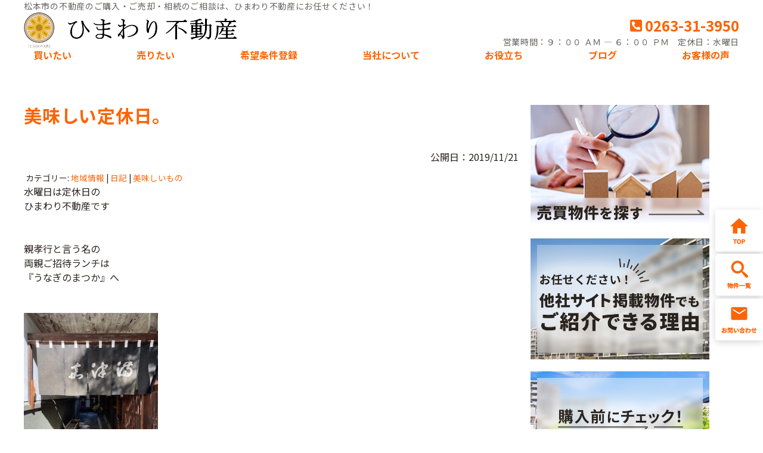

--- FILE ---
content_type: text/html; charset=UTF-8
request_url: https://www.himawari-estate.com/blog/6542
body_size: 97676
content:

<!DOCTYPE html>
<html lang="ja">
<head>
<meta charset="UTF-8">
<meta name="viewport" content="width=device-width, user-scalable=yes, maximum-scale=1.0, minimum-scale=1.0">
<meta name="format-detection" content="telephone=no">
<title>美味しい定休日。 | ひまわり不動産株式会社</title>
<link rel="profile" href="http://gmpg.org/xfn/11">
<!-- style sheet -->
<style type="text/css">
	.main-txt { color:#fc6404; }
	.main-border { border-color:#fc6404; }
	.color-border { border-color:rgba(252,100,4,0.1); }
	.main-color,.c-btn:hover,.c-ttl-ja::after,.c-widget h3 { background-color:#fc6404; }
	.accent-txt { color:#fc6404; }
	.accent-color { background-color:#fc6404; }
	.main-bg { background-color:rgba(252,100,4,0.2); }
	.bg-20 { background-color:rgba(252,100,4,0.2); }
	.harf-bg { background:linear-gradient(to bottom , rgba(255,255,255,1) 50%, rgba(252,100,4,0.2) 50%); }
	.c-icon {fill:#fc6404;}
	.main-ontxt { color:#ffffff; }
/*-- */
	label.tab_item{ border-right:1px #fc6404 solid;}
	.tabs input:checked + .tab_item {background-color: #fc6404;color: #FFF;}
	.tab_content{border: 3px solid #fc6404;}
/*-- */
    .main-border-bottom {border-bottom:#fc6404 1px solid;}
    .post a,.pagenav a,.list-cat a{ color:#fc6404;}
    .post h2:not(.main-txt) { color:#fc6404;}
    .post h3 { color:#fc6404;border-bottom: 2px solid #fc6404;}
    .post h4 { color:#fc6404; }
    .post table th{ background-color:rgba(252,100,4,0.2); }
/*-- */
    @media screen and (max-width: 959px){
	.header__top__contact {background-color:#fc6404;}
	.main-ontxt-sp { color:#ffffff; }
    }
</style>
<link rel="stylesheet" type="text/css" media="all" href="https://www.himawari-estate.com/wp2/wp-content/themes/extype-liberta/style.css">
<link rel="stylesheet" type="text/css" media="all" href="https://www.himawari-estate.com/wp2/wp-content/themes/extype-liberta/css/rladdcss.css">
<link rel="stylesheet" type="text/css" media="all" href="https://www.himawari-estate.com/wp2/wp-content/themes/extype-liberta/css/custom.css">
<!-- /style sheet -->
<link rel="pingback" href="https://www.himawari-estate.com/wp2/xmlrpc.php">
<!--[if lt IE 9]>
<script src="https://www.himawari-estate.com/wp2/wp-content/themes/extype-liberta/js/html5.js"></script>
<script src="https://www.himawari-estate.com/wp2/wp-content/themes/extype-liberta/js/css3-mediaqueries.js"></script>
<![endif]-->


<script data-cfasync="false" type="text/javascript">var ewww_webp_supported=!1;function check_webp_feature(A,e){var w;e=void 0!==e?e:function(){},ewww_webp_supported?e(ewww_webp_supported):((w=new Image).onload=function(){ewww_webp_supported=0<w.width&&0<w.height,e&&e(ewww_webp_supported)},w.onerror=function(){e&&e(!1)},w.src="data:image/webp;base64,"+{alpha:"UklGRkoAAABXRUJQVlA4WAoAAAAQAAAAAAAAAAAAQUxQSAwAAAARBxAR/Q9ERP8DAABWUDggGAAAABQBAJ0BKgEAAQAAAP4AAA3AAP7mtQAAAA=="}[A])}check_webp_feature("alpha");</script><script data-cfasync="false" type="text/javascript">var Arrive=function(c,e,w){"use strict";if(c.MutationObserver&&"undefined"!=typeof HTMLElement){var r,a=0,u=(r=HTMLElement.prototype.matches||HTMLElement.prototype.webkitMatchesSelector||HTMLElement.prototype.mozMatchesSelector||HTMLElement.prototype.msMatchesSelector,{matchesSelector:function(e,t){return e instanceof HTMLElement&&r.call(e,t)},addMethod:function(e,t,r){var a=e[t];e[t]=function(){return r.length==arguments.length?r.apply(this,arguments):"function"==typeof a?a.apply(this,arguments):void 0}},callCallbacks:function(e,t){t&&t.options.onceOnly&&1==t.firedElems.length&&(e=[e[0]]);for(var r,a=0;r=e[a];a++)r&&r.callback&&r.callback.call(r.elem,r.elem);t&&t.options.onceOnly&&1==t.firedElems.length&&t.me.unbindEventWithSelectorAndCallback.call(t.target,t.selector,t.callback)},checkChildNodesRecursively:function(e,t,r,a){for(var i,n=0;i=e[n];n++)r(i,t,a)&&a.push({callback:t.callback,elem:i}),0<i.childNodes.length&&u.checkChildNodesRecursively(i.childNodes,t,r,a)},mergeArrays:function(e,t){var r,a={};for(r in e)e.hasOwnProperty(r)&&(a[r]=e[r]);for(r in t)t.hasOwnProperty(r)&&(a[r]=t[r]);return a},toElementsArray:function(e){return e=void 0!==e&&("number"!=typeof e.length||e===c)?[e]:e}}),t=(n.prototype.addEvent=function(e,t,r,a){a={target:e,selector:t,options:r,callback:a,firedElems:[]};return this._beforeAdding&&this._beforeAdding(a),this._eventsBucket.push(a),a},n.prototype.removeEvent=function(e){for(var t,r=this._eventsBucket.length-1;t=this._eventsBucket[r];r--)e(t)&&(this._beforeRemoving&&this._beforeRemoving(t),(t=this._eventsBucket.splice(r,1))&&t.length&&(t[0].callback=null))},n.prototype.beforeAdding=function(e){this._beforeAdding=e},n.prototype.beforeRemoving=function(e){this._beforeRemoving=e},n),o=function(i,n){var o=new t,l=this,s={fireOnAttributesModification:!1};return o.beforeAdding(function(t){var e=t.target;e!==c.document&&e!==c||(e=document.getElementsByTagName("html")[0]);var r=new MutationObserver(function(e){n.call(this,e,t)}),a=i(t.options);r.observe(e,a),t.observer=r,t.me=l}),o.beforeRemoving(function(e){e.observer.disconnect()}),this.bindEvent=function(e,t,r){t=u.mergeArrays(s,t);for(var a=u.toElementsArray(this),i=0;i<a.length;i++)o.addEvent(a[i],e,t,r)},this.unbindEvent=function(){var r=u.toElementsArray(this);o.removeEvent(function(e){for(var t=0;t<r.length;t++)if(this===w||e.target===r[t])return!0;return!1})},this.unbindEventWithSelectorOrCallback=function(r){var a=u.toElementsArray(this),i=r,e="function"==typeof r?function(e){for(var t=0;t<a.length;t++)if((this===w||e.target===a[t])&&e.callback===i)return!0;return!1}:function(e){for(var t=0;t<a.length;t++)if((this===w||e.target===a[t])&&e.selector===r)return!0;return!1};o.removeEvent(e)},this.unbindEventWithSelectorAndCallback=function(r,a){var i=u.toElementsArray(this);o.removeEvent(function(e){for(var t=0;t<i.length;t++)if((this===w||e.target===i[t])&&e.selector===r&&e.callback===a)return!0;return!1})},this},i=new function(){var s={fireOnAttributesModification:!1,onceOnly:!1,existing:!1};function n(e,t,r){return!(!u.matchesSelector(e,t.selector)||(e._id===w&&(e._id=a++),-1!=t.firedElems.indexOf(e._id)))&&(t.firedElems.push(e._id),!0)}var c=(i=new o(function(e){var t={attributes:!1,childList:!0,subtree:!0};return e.fireOnAttributesModification&&(t.attributes=!0),t},function(e,i){e.forEach(function(e){var t=e.addedNodes,r=e.target,a=[];null!==t&&0<t.length?u.checkChildNodesRecursively(t,i,n,a):"attributes"===e.type&&n(r,i)&&a.push({callback:i.callback,elem:r}),u.callCallbacks(a,i)})})).bindEvent;return i.bindEvent=function(e,t,r){t=void 0===r?(r=t,s):u.mergeArrays(s,t);var a=u.toElementsArray(this);if(t.existing){for(var i=[],n=0;n<a.length;n++)for(var o=a[n].querySelectorAll(e),l=0;l<o.length;l++)i.push({callback:r,elem:o[l]});if(t.onceOnly&&i.length)return r.call(i[0].elem,i[0].elem);setTimeout(u.callCallbacks,1,i)}c.call(this,e,t,r)},i},l=new function(){var a={};function i(e,t){return u.matchesSelector(e,t.selector)}var n=(l=new o(function(){return{childList:!0,subtree:!0}},function(e,r){e.forEach(function(e){var t=e.removedNodes,e=[];null!==t&&0<t.length&&u.checkChildNodesRecursively(t,r,i,e),u.callCallbacks(e,r)})})).bindEvent;return l.bindEvent=function(e,t,r){t=void 0===r?(r=t,a):u.mergeArrays(a,t),n.call(this,e,t,r)},l};e&&d(e.fn),d(HTMLElement.prototype),d(NodeList.prototype),d(HTMLCollection.prototype),d(HTMLDocument.prototype),d(Window.prototype);e={};return s(i,e,"unbindAllArrive"),s(l,e,"unbindAllLeave"),e}function n(){this._eventsBucket=[],this._beforeAdding=null,this._beforeRemoving=null}function s(e,t,r){u.addMethod(t,r,e.unbindEvent),u.addMethod(t,r,e.unbindEventWithSelectorOrCallback),u.addMethod(t,r,e.unbindEventWithSelectorAndCallback)}function d(e){e.arrive=i.bindEvent,s(i,e,"unbindArrive"),e.leave=l.bindEvent,s(l,e,"unbindLeave")}}(window,"undefined"==typeof jQuery?null:jQuery,void 0),ewww_webp_supported=!1;function check_webp_feature(e,t){var r;ewww_webp_supported?t(ewww_webp_supported):((r=new Image).onload=function(){ewww_webp_supported=0<r.width&&0<r.height,t(ewww_webp_supported)},r.onerror=function(){t(!1)},r.src="data:image/webp;base64,"+{alpha:"UklGRkoAAABXRUJQVlA4WAoAAAAQAAAAAAAAAAAAQUxQSAwAAAARBxAR/Q9ERP8DAABWUDggGAAAABQBAJ0BKgEAAQAAAP4AAA3AAP7mtQAAAA==",animation:"UklGRlIAAABXRUJQVlA4WAoAAAASAAAAAAAAAAAAQU5JTQYAAAD/////AABBTk1GJgAAAAAAAAAAAAAAAAAAAGQAAABWUDhMDQAAAC8AAAAQBxAREYiI/gcA"}[e])}function ewwwLoadImages(e){if(e){for(var t=document.querySelectorAll(".batch-image img, .image-wrapper a, .ngg-pro-masonry-item a, .ngg-galleria-offscreen-seo-wrapper a"),r=0,a=t.length;r<a;r++)ewwwAttr(t[r],"data-src",t[r].getAttribute("data-webp")),ewwwAttr(t[r],"data-thumbnail",t[r].getAttribute("data-webp-thumbnail"));for(var i=document.querySelectorAll(".rev_slider ul li"),r=0,a=i.length;r<a;r++){ewwwAttr(i[r],"data-thumb",i[r].getAttribute("data-webp-thumb"));for(var n=1;n<11;)ewwwAttr(i[r],"data-param"+n,i[r].getAttribute("data-webp-param"+n)),n++}for(r=0,a=(i=document.querySelectorAll(".rev_slider img")).length;r<a;r++)ewwwAttr(i[r],"data-lazyload",i[r].getAttribute("data-webp-lazyload"));for(var o=document.querySelectorAll("div.woocommerce-product-gallery__image"),r=0,a=o.length;r<a;r++)ewwwAttr(o[r],"data-thumb",o[r].getAttribute("data-webp-thumb"))}for(var l=document.querySelectorAll("video"),r=0,a=l.length;r<a;r++)ewwwAttr(l[r],"poster",e?l[r].getAttribute("data-poster-webp"):l[r].getAttribute("data-poster-image"));for(var s,c=document.querySelectorAll("img.ewww_webp_lazy_load"),r=0,a=c.length;r<a;r++)e&&(ewwwAttr(c[r],"data-lazy-srcset",c[r].getAttribute("data-lazy-srcset-webp")),ewwwAttr(c[r],"data-srcset",c[r].getAttribute("data-srcset-webp")),ewwwAttr(c[r],"data-lazy-src",c[r].getAttribute("data-lazy-src-webp")),ewwwAttr(c[r],"data-src",c[r].getAttribute("data-src-webp")),ewwwAttr(c[r],"data-orig-file",c[r].getAttribute("data-webp-orig-file")),ewwwAttr(c[r],"data-medium-file",c[r].getAttribute("data-webp-medium-file")),ewwwAttr(c[r],"data-large-file",c[r].getAttribute("data-webp-large-file")),null!=(s=c[r].getAttribute("srcset"))&&!1!==s&&s.includes("R0lGOD")&&ewwwAttr(c[r],"src",c[r].getAttribute("data-lazy-src-webp"))),c[r].className=c[r].className.replace(/\bewww_webp_lazy_load\b/,"");for(var w=document.querySelectorAll(".ewww_webp"),r=0,a=w.length;r<a;r++)e?(ewwwAttr(w[r],"srcset",w[r].getAttribute("data-srcset-webp")),ewwwAttr(w[r],"src",w[r].getAttribute("data-src-webp")),ewwwAttr(w[r],"data-orig-file",w[r].getAttribute("data-webp-orig-file")),ewwwAttr(w[r],"data-medium-file",w[r].getAttribute("data-webp-medium-file")),ewwwAttr(w[r],"data-large-file",w[r].getAttribute("data-webp-large-file")),ewwwAttr(w[r],"data-large_image",w[r].getAttribute("data-webp-large_image")),ewwwAttr(w[r],"data-src",w[r].getAttribute("data-webp-src"))):(ewwwAttr(w[r],"srcset",w[r].getAttribute("data-srcset-img")),ewwwAttr(w[r],"src",w[r].getAttribute("data-src-img"))),w[r].className=w[r].className.replace(/\bewww_webp\b/,"ewww_webp_loaded");window.jQuery&&jQuery.fn.isotope&&jQuery.fn.imagesLoaded&&(jQuery(".fusion-posts-container-infinite").imagesLoaded(function(){jQuery(".fusion-posts-container-infinite").hasClass("isotope")&&jQuery(".fusion-posts-container-infinite").isotope()}),jQuery(".fusion-portfolio:not(.fusion-recent-works) .fusion-portfolio-wrapper").imagesLoaded(function(){jQuery(".fusion-portfolio:not(.fusion-recent-works) .fusion-portfolio-wrapper").isotope()}))}function ewwwWebPInit(e){ewwwLoadImages(e),ewwwNggLoadGalleries(e),document.arrive(".ewww_webp",function(){ewwwLoadImages(e)}),document.arrive(".ewww_webp_lazy_load",function(){ewwwLoadImages(e)}),document.arrive("videos",function(){ewwwLoadImages(e)}),"loading"==document.readyState?document.addEventListener("DOMContentLoaded",ewwwJSONParserInit):("undefined"!=typeof galleries&&ewwwNggParseGalleries(e),ewwwWooParseVariations(e))}function ewwwAttr(e,t,r){null!=r&&!1!==r&&e.setAttribute(t,r)}function ewwwJSONParserInit(){"undefined"!=typeof galleries&&check_webp_feature("alpha",ewwwNggParseGalleries),check_webp_feature("alpha",ewwwWooParseVariations)}function ewwwWooParseVariations(e){if(e)for(var t=document.querySelectorAll("form.variations_form"),r=0,a=t.length;r<a;r++){var i=t[r].getAttribute("data-product_variations"),n=!1;try{for(var o in i=JSON.parse(i))void 0!==i[o]&&void 0!==i[o].image&&(void 0!==i[o].image.src_webp&&(i[o].image.src=i[o].image.src_webp,n=!0),void 0!==i[o].image.srcset_webp&&(i[o].image.srcset=i[o].image.srcset_webp,n=!0),void 0!==i[o].image.full_src_webp&&(i[o].image.full_src=i[o].image.full_src_webp,n=!0),void 0!==i[o].image.gallery_thumbnail_src_webp&&(i[o].image.gallery_thumbnail_src=i[o].image.gallery_thumbnail_src_webp,n=!0),void 0!==i[o].image.thumb_src_webp&&(i[o].image.thumb_src=i[o].image.thumb_src_webp,n=!0));n&&ewwwAttr(t[r],"data-product_variations",JSON.stringify(i))}catch(e){}}}function ewwwNggParseGalleries(e){if(e)for(var t in galleries){var r=galleries[t];galleries[t].images_list=ewwwNggParseImageList(r.images_list)}}function ewwwNggLoadGalleries(e){e&&document.addEventListener("ngg.galleria.themeadded",function(e,t){window.ngg_galleria._create_backup=window.ngg_galleria.create,window.ngg_galleria.create=function(e,t){var r=$(e).data("id");return galleries["gallery_"+r].images_list=ewwwNggParseImageList(galleries["gallery_"+r].images_list),window.ngg_galleria._create_backup(e,t)}})}function ewwwNggParseImageList(e){for(var t in e){var r=e[t];if(void 0!==r["image-webp"]&&(e[t].image=r["image-webp"],delete e[t]["image-webp"]),void 0!==r["thumb-webp"]&&(e[t].thumb=r["thumb-webp"],delete e[t]["thumb-webp"]),void 0!==r.full_image_webp&&(e[t].full_image=r.full_image_webp,delete e[t].full_image_webp),void 0!==r.srcsets)for(var a in r.srcsets)nggSrcset=r.srcsets[a],void 0!==r.srcsets[a+"-webp"]&&(e[t].srcsets[a]=r.srcsets[a+"-webp"],delete e[t].srcsets[a+"-webp"]);if(void 0!==r.full_srcsets)for(var i in r.full_srcsets)nggFSrcset=r.full_srcsets[i],void 0!==r.full_srcsets[i+"-webp"]&&(e[t].full_srcsets[i]=r.full_srcsets[i+"-webp"],delete e[t].full_srcsets[i+"-webp"])}return e}check_webp_feature("alpha",ewwwWebPInit);</script><meta name='robots' content='max-image-preview:large' />

<!-- All In One SEO Pack 3.7.0ob_start_detected [-1,-1] -->
<meta name="description"  content="水曜日は定休日の ひまわり不動産です 親孝行と言う名の 両親ご招待ランチは 『うなぎのまつか』へ ここのうなぎは80オーバーの 父も母も大好き！ 一足早くお店に行って うなぎを注文をした後の 独り時間がまた良いの～ きのこおろしで一杯 空きっ腹にたまりませ～ん あまり歩けない父と母は 送迎付きで時間を見計らって登場" />

<script type="application/ld+json" class="aioseop-schema">{}</script>
<link rel="canonical" href="https://www.himawari-estate.com/blog/6542" />
<!-- All In One SEO Pack -->
<link rel='dns-prefetch' href='//www.googletagmanager.com' />
<script type="text/javascript">
window._wpemojiSettings = {"baseUrl":"https:\/\/s.w.org\/images\/core\/emoji\/14.0.0\/72x72\/","ext":".png","svgUrl":"https:\/\/s.w.org\/images\/core\/emoji\/14.0.0\/svg\/","svgExt":".svg","source":{"concatemoji":"https:\/\/www.himawari-estate.com\/wp2\/wp-includes\/js\/wp-emoji-release.min.js?ver=c32713feeb47aee2858744d1dfba4e76"}};
/*! This file is auto-generated */
!function(e,a,t){var n,r,o,i=a.createElement("canvas"),p=i.getContext&&i.getContext("2d");function s(e,t){p.clearRect(0,0,i.width,i.height),p.fillText(e,0,0);e=i.toDataURL();return p.clearRect(0,0,i.width,i.height),p.fillText(t,0,0),e===i.toDataURL()}function c(e){var t=a.createElement("script");t.src=e,t.defer=t.type="text/javascript",a.getElementsByTagName("head")[0].appendChild(t)}for(o=Array("flag","emoji"),t.supports={everything:!0,everythingExceptFlag:!0},r=0;r<o.length;r++)t.supports[o[r]]=function(e){if(p&&p.fillText)switch(p.textBaseline="top",p.font="600 32px Arial",e){case"flag":return s("\ud83c\udff3\ufe0f\u200d\u26a7\ufe0f","\ud83c\udff3\ufe0f\u200b\u26a7\ufe0f")?!1:!s("\ud83c\uddfa\ud83c\uddf3","\ud83c\uddfa\u200b\ud83c\uddf3")&&!s("\ud83c\udff4\udb40\udc67\udb40\udc62\udb40\udc65\udb40\udc6e\udb40\udc67\udb40\udc7f","\ud83c\udff4\u200b\udb40\udc67\u200b\udb40\udc62\u200b\udb40\udc65\u200b\udb40\udc6e\u200b\udb40\udc67\u200b\udb40\udc7f");case"emoji":return!s("\ud83e\udef1\ud83c\udffb\u200d\ud83e\udef2\ud83c\udfff","\ud83e\udef1\ud83c\udffb\u200b\ud83e\udef2\ud83c\udfff")}return!1}(o[r]),t.supports.everything=t.supports.everything&&t.supports[o[r]],"flag"!==o[r]&&(t.supports.everythingExceptFlag=t.supports.everythingExceptFlag&&t.supports[o[r]]);t.supports.everythingExceptFlag=t.supports.everythingExceptFlag&&!t.supports.flag,t.DOMReady=!1,t.readyCallback=function(){t.DOMReady=!0},t.supports.everything||(n=function(){t.readyCallback()},a.addEventListener?(a.addEventListener("DOMContentLoaded",n,!1),e.addEventListener("load",n,!1)):(e.attachEvent("onload",n),a.attachEvent("onreadystatechange",function(){"complete"===a.readyState&&t.readyCallback()})),(e=t.source||{}).concatemoji?c(e.concatemoji):e.wpemoji&&e.twemoji&&(c(e.twemoji),c(e.wpemoji)))}(window,document,window._wpemojiSettings);
</script>
<style type="text/css">
img.wp-smiley,
img.emoji {
	display: inline !important;
	border: none !important;
	box-shadow: none !important;
	height: 1em !important;
	width: 1em !important;
	margin: 0 0.07em !important;
	vertical-align: -0.1em !important;
	background: none !important;
	padding: 0 !important;
}
</style>
	<link rel='stylesheet' id='wp-block-library-css' href='https://www.himawari-estate.com/wp2/wp-includes/css/dist/block-library/style.min.css?ver=c32713feeb47aee2858744d1dfba4e76' type='text/css' media='all' />
<link rel='stylesheet' id='classic-theme-styles-css' href='https://www.himawari-estate.com/wp2/wp-includes/css/classic-themes.min.css?ver=c32713feeb47aee2858744d1dfba4e76' type='text/css' media='all' />
<style id='global-styles-inline-css' type='text/css'>
body{--wp--preset--color--black: #000000;--wp--preset--color--cyan-bluish-gray: #abb8c3;--wp--preset--color--white: #ffffff;--wp--preset--color--pale-pink: #f78da7;--wp--preset--color--vivid-red: #cf2e2e;--wp--preset--color--luminous-vivid-orange: #ff6900;--wp--preset--color--luminous-vivid-amber: #fcb900;--wp--preset--color--light-green-cyan: #7bdcb5;--wp--preset--color--vivid-green-cyan: #00d084;--wp--preset--color--pale-cyan-blue: #8ed1fc;--wp--preset--color--vivid-cyan-blue: #0693e3;--wp--preset--color--vivid-purple: #9b51e0;--wp--preset--gradient--vivid-cyan-blue-to-vivid-purple: linear-gradient(135deg,rgba(6,147,227,1) 0%,rgb(155,81,224) 100%);--wp--preset--gradient--light-green-cyan-to-vivid-green-cyan: linear-gradient(135deg,rgb(122,220,180) 0%,rgb(0,208,130) 100%);--wp--preset--gradient--luminous-vivid-amber-to-luminous-vivid-orange: linear-gradient(135deg,rgba(252,185,0,1) 0%,rgba(255,105,0,1) 100%);--wp--preset--gradient--luminous-vivid-orange-to-vivid-red: linear-gradient(135deg,rgba(255,105,0,1) 0%,rgb(207,46,46) 100%);--wp--preset--gradient--very-light-gray-to-cyan-bluish-gray: linear-gradient(135deg,rgb(238,238,238) 0%,rgb(169,184,195) 100%);--wp--preset--gradient--cool-to-warm-spectrum: linear-gradient(135deg,rgb(74,234,220) 0%,rgb(151,120,209) 20%,rgb(207,42,186) 40%,rgb(238,44,130) 60%,rgb(251,105,98) 80%,rgb(254,248,76) 100%);--wp--preset--gradient--blush-light-purple: linear-gradient(135deg,rgb(255,206,236) 0%,rgb(152,150,240) 100%);--wp--preset--gradient--blush-bordeaux: linear-gradient(135deg,rgb(254,205,165) 0%,rgb(254,45,45) 50%,rgb(107,0,62) 100%);--wp--preset--gradient--luminous-dusk: linear-gradient(135deg,rgb(255,203,112) 0%,rgb(199,81,192) 50%,rgb(65,88,208) 100%);--wp--preset--gradient--pale-ocean: linear-gradient(135deg,rgb(255,245,203) 0%,rgb(182,227,212) 50%,rgb(51,167,181) 100%);--wp--preset--gradient--electric-grass: linear-gradient(135deg,rgb(202,248,128) 0%,rgb(113,206,126) 100%);--wp--preset--gradient--midnight: linear-gradient(135deg,rgb(2,3,129) 0%,rgb(40,116,252) 100%);--wp--preset--duotone--dark-grayscale: url('#wp-duotone-dark-grayscale');--wp--preset--duotone--grayscale: url('#wp-duotone-grayscale');--wp--preset--duotone--purple-yellow: url('#wp-duotone-purple-yellow');--wp--preset--duotone--blue-red: url('#wp-duotone-blue-red');--wp--preset--duotone--midnight: url('#wp-duotone-midnight');--wp--preset--duotone--magenta-yellow: url('#wp-duotone-magenta-yellow');--wp--preset--duotone--purple-green: url('#wp-duotone-purple-green');--wp--preset--duotone--blue-orange: url('#wp-duotone-blue-orange');--wp--preset--font-size--small: 13px;--wp--preset--font-size--medium: 20px;--wp--preset--font-size--large: 36px;--wp--preset--font-size--x-large: 42px;--wp--preset--spacing--20: 0.44rem;--wp--preset--spacing--30: 0.67rem;--wp--preset--spacing--40: 1rem;--wp--preset--spacing--50: 1.5rem;--wp--preset--spacing--60: 2.25rem;--wp--preset--spacing--70: 3.38rem;--wp--preset--spacing--80: 5.06rem;--wp--preset--shadow--natural: 6px 6px 9px rgba(0, 0, 0, 0.2);--wp--preset--shadow--deep: 12px 12px 50px rgba(0, 0, 0, 0.4);--wp--preset--shadow--sharp: 6px 6px 0px rgba(0, 0, 0, 0.2);--wp--preset--shadow--outlined: 6px 6px 0px -3px rgba(255, 255, 255, 1), 6px 6px rgba(0, 0, 0, 1);--wp--preset--shadow--crisp: 6px 6px 0px rgba(0, 0, 0, 1);}:where(.is-layout-flex){gap: 0.5em;}body .is-layout-flow > .alignleft{float: left;margin-inline-start: 0;margin-inline-end: 2em;}body .is-layout-flow > .alignright{float: right;margin-inline-start: 2em;margin-inline-end: 0;}body .is-layout-flow > .aligncenter{margin-left: auto !important;margin-right: auto !important;}body .is-layout-constrained > .alignleft{float: left;margin-inline-start: 0;margin-inline-end: 2em;}body .is-layout-constrained > .alignright{float: right;margin-inline-start: 2em;margin-inline-end: 0;}body .is-layout-constrained > .aligncenter{margin-left: auto !important;margin-right: auto !important;}body .is-layout-constrained > :where(:not(.alignleft):not(.alignright):not(.alignfull)){max-width: var(--wp--style--global--content-size);margin-left: auto !important;margin-right: auto !important;}body .is-layout-constrained > .alignwide{max-width: var(--wp--style--global--wide-size);}body .is-layout-flex{display: flex;}body .is-layout-flex{flex-wrap: wrap;align-items: center;}body .is-layout-flex > *{margin: 0;}:where(.wp-block-columns.is-layout-flex){gap: 2em;}.has-black-color{color: var(--wp--preset--color--black) !important;}.has-cyan-bluish-gray-color{color: var(--wp--preset--color--cyan-bluish-gray) !important;}.has-white-color{color: var(--wp--preset--color--white) !important;}.has-pale-pink-color{color: var(--wp--preset--color--pale-pink) !important;}.has-vivid-red-color{color: var(--wp--preset--color--vivid-red) !important;}.has-luminous-vivid-orange-color{color: var(--wp--preset--color--luminous-vivid-orange) !important;}.has-luminous-vivid-amber-color{color: var(--wp--preset--color--luminous-vivid-amber) !important;}.has-light-green-cyan-color{color: var(--wp--preset--color--light-green-cyan) !important;}.has-vivid-green-cyan-color{color: var(--wp--preset--color--vivid-green-cyan) !important;}.has-pale-cyan-blue-color{color: var(--wp--preset--color--pale-cyan-blue) !important;}.has-vivid-cyan-blue-color{color: var(--wp--preset--color--vivid-cyan-blue) !important;}.has-vivid-purple-color{color: var(--wp--preset--color--vivid-purple) !important;}.has-black-background-color{background-color: var(--wp--preset--color--black) !important;}.has-cyan-bluish-gray-background-color{background-color: var(--wp--preset--color--cyan-bluish-gray) !important;}.has-white-background-color{background-color: var(--wp--preset--color--white) !important;}.has-pale-pink-background-color{background-color: var(--wp--preset--color--pale-pink) !important;}.has-vivid-red-background-color{background-color: var(--wp--preset--color--vivid-red) !important;}.has-luminous-vivid-orange-background-color{background-color: var(--wp--preset--color--luminous-vivid-orange) !important;}.has-luminous-vivid-amber-background-color{background-color: var(--wp--preset--color--luminous-vivid-amber) !important;}.has-light-green-cyan-background-color{background-color: var(--wp--preset--color--light-green-cyan) !important;}.has-vivid-green-cyan-background-color{background-color: var(--wp--preset--color--vivid-green-cyan) !important;}.has-pale-cyan-blue-background-color{background-color: var(--wp--preset--color--pale-cyan-blue) !important;}.has-vivid-cyan-blue-background-color{background-color: var(--wp--preset--color--vivid-cyan-blue) !important;}.has-vivid-purple-background-color{background-color: var(--wp--preset--color--vivid-purple) !important;}.has-black-border-color{border-color: var(--wp--preset--color--black) !important;}.has-cyan-bluish-gray-border-color{border-color: var(--wp--preset--color--cyan-bluish-gray) !important;}.has-white-border-color{border-color: var(--wp--preset--color--white) !important;}.has-pale-pink-border-color{border-color: var(--wp--preset--color--pale-pink) !important;}.has-vivid-red-border-color{border-color: var(--wp--preset--color--vivid-red) !important;}.has-luminous-vivid-orange-border-color{border-color: var(--wp--preset--color--luminous-vivid-orange) !important;}.has-luminous-vivid-amber-border-color{border-color: var(--wp--preset--color--luminous-vivid-amber) !important;}.has-light-green-cyan-border-color{border-color: var(--wp--preset--color--light-green-cyan) !important;}.has-vivid-green-cyan-border-color{border-color: var(--wp--preset--color--vivid-green-cyan) !important;}.has-pale-cyan-blue-border-color{border-color: var(--wp--preset--color--pale-cyan-blue) !important;}.has-vivid-cyan-blue-border-color{border-color: var(--wp--preset--color--vivid-cyan-blue) !important;}.has-vivid-purple-border-color{border-color: var(--wp--preset--color--vivid-purple) !important;}.has-vivid-cyan-blue-to-vivid-purple-gradient-background{background: var(--wp--preset--gradient--vivid-cyan-blue-to-vivid-purple) !important;}.has-light-green-cyan-to-vivid-green-cyan-gradient-background{background: var(--wp--preset--gradient--light-green-cyan-to-vivid-green-cyan) !important;}.has-luminous-vivid-amber-to-luminous-vivid-orange-gradient-background{background: var(--wp--preset--gradient--luminous-vivid-amber-to-luminous-vivid-orange) !important;}.has-luminous-vivid-orange-to-vivid-red-gradient-background{background: var(--wp--preset--gradient--luminous-vivid-orange-to-vivid-red) !important;}.has-very-light-gray-to-cyan-bluish-gray-gradient-background{background: var(--wp--preset--gradient--very-light-gray-to-cyan-bluish-gray) !important;}.has-cool-to-warm-spectrum-gradient-background{background: var(--wp--preset--gradient--cool-to-warm-spectrum) !important;}.has-blush-light-purple-gradient-background{background: var(--wp--preset--gradient--blush-light-purple) !important;}.has-blush-bordeaux-gradient-background{background: var(--wp--preset--gradient--blush-bordeaux) !important;}.has-luminous-dusk-gradient-background{background: var(--wp--preset--gradient--luminous-dusk) !important;}.has-pale-ocean-gradient-background{background: var(--wp--preset--gradient--pale-ocean) !important;}.has-electric-grass-gradient-background{background: var(--wp--preset--gradient--electric-grass) !important;}.has-midnight-gradient-background{background: var(--wp--preset--gradient--midnight) !important;}.has-small-font-size{font-size: var(--wp--preset--font-size--small) !important;}.has-medium-font-size{font-size: var(--wp--preset--font-size--medium) !important;}.has-large-font-size{font-size: var(--wp--preset--font-size--large) !important;}.has-x-large-font-size{font-size: var(--wp--preset--font-size--x-large) !important;}
.wp-block-navigation a:where(:not(.wp-element-button)){color: inherit;}
:where(.wp-block-columns.is-layout-flex){gap: 2em;}
.wp-block-pullquote{font-size: 1.5em;line-height: 1.6;}
</style>
<link rel='stylesheet' id='wpfront-scroll-top-css' href='https://www.himawari-estate.com/wp2/wp-content/plugins/wpfront-scroll-top/css/wpfront-scroll-top.min.css?ver=2.0.7.08086' type='text/css' media='all' />
<link rel='stylesheet' id='fancybox-css' href='https://www.himawari-estate.com/wp2/wp-content/plugins/easy-fancybox/fancybox/1.5.4/jquery.fancybox.min.css?ver=c32713feeb47aee2858744d1dfba4e76' type='text/css' media='screen' />
<script type='text/javascript' src='https://www.himawari-estate.com/wp2/wp-includes/js/dist/vendor/lodash.min.js?ver=4.17.19' id='lodash-js'></script>
<script type='text/javascript' id='lodash-js-after'>
window.lodash = _.noConflict();
</script>
<script type='text/javascript' src='https://www.himawari-estate.com/wp2/wp-includes/js/dist/vendor/wp-polyfill-inert.min.js?ver=3.1.2' id='wp-polyfill-inert-js'></script>
<script type='text/javascript' src='https://www.himawari-estate.com/wp2/wp-includes/js/dist/vendor/regenerator-runtime.min.js?ver=0.13.11' id='regenerator-runtime-js'></script>
<script type='text/javascript' src='https://www.himawari-estate.com/wp2/wp-includes/js/dist/vendor/wp-polyfill.min.js?ver=3.15.0' id='wp-polyfill-js'></script>
<script type='text/javascript' src='https://www.himawari-estate.com/wp2/wp-includes/js/dist/autop.min.js?ver=43197d709df445ccf849' id='wp-autop-js'></script>
<script type='text/javascript' src='https://www.himawari-estate.com/wp2/wp-includes/js/dist/blob.min.js?ver=e7b4ea96175a89b263e2' id='wp-blob-js'></script>
<script type='text/javascript' src='https://www.himawari-estate.com/wp2/wp-includes/js/dist/block-serialization-default-parser.min.js?ver=30ffd7e7e199f10b2a6d' id='wp-block-serialization-default-parser-js'></script>
<script type='text/javascript' src='https://www.himawari-estate.com/wp2/wp-includes/js/dist/vendor/react.min.js?ver=18.2.0' id='react-js'></script>
<script type='text/javascript' src='https://www.himawari-estate.com/wp2/wp-includes/js/dist/hooks.min.js?ver=4169d3cf8e8d95a3d6d5' id='wp-hooks-js'></script>
<script type='text/javascript' src='https://www.himawari-estate.com/wp2/wp-includes/js/dist/deprecated.min.js?ver=6c963cb9494ba26b77eb' id='wp-deprecated-js'></script>
<script type='text/javascript' src='https://www.himawari-estate.com/wp2/wp-includes/js/dist/dom.min.js?ver=e03c89e1dd68aee1cb3a' id='wp-dom-js'></script>
<script type='text/javascript' src='https://www.himawari-estate.com/wp2/wp-includes/js/dist/vendor/react-dom.min.js?ver=18.2.0' id='react-dom-js'></script>
<script type='text/javascript' src='https://www.himawari-estate.com/wp2/wp-includes/js/dist/escape-html.min.js?ver=03e27a7b6ae14f7afaa6' id='wp-escape-html-js'></script>
<script type='text/javascript' src='https://www.himawari-estate.com/wp2/wp-includes/js/dist/element.min.js?ver=b3bda690cfc516378771' id='wp-element-js'></script>
<script type='text/javascript' src='https://www.himawari-estate.com/wp2/wp-includes/js/dist/is-shallow-equal.min.js?ver=20c2b06ecf04afb14fee' id='wp-is-shallow-equal-js'></script>
<script type='text/javascript' src='https://www.himawari-estate.com/wp2/wp-includes/js/dist/i18n.min.js?ver=9e794f35a71bb98672ae' id='wp-i18n-js'></script>
<script type='text/javascript' id='wp-i18n-js-after'>
wp.i18n.setLocaleData( { 'text direction\u0004ltr': [ 'ltr' ] } );
</script>
<script type='text/javascript' id='wp-keycodes-js-translations'>
( function( domain, translations ) {
	var localeData = translations.locale_data[ domain ] || translations.locale_data.messages;
	localeData[""].domain = domain;
	wp.i18n.setLocaleData( localeData, domain );
} )( "default", {"translation-revision-date":"2023-06-29 10:13:02+0000","generator":"GlotPress\/4.0.0-alpha.4","domain":"messages","locale_data":{"messages":{"":{"domain":"messages","plural-forms":"nplurals=1; plural=0;","lang":"ja_JP"},"Tilde":["\u30c1\u30eb\u30c0"],"Backtick":["\u30d0\u30c3\u30af\u30c6\u30a3\u30c3\u30af"],"Period":["\u30d4\u30ea\u30aa\u30c9"],"Comma":["\u30ab\u30f3\u30de"]}},"comment":{"reference":"wp-includes\/js\/dist\/keycodes.js"}} );
</script>
<script type='text/javascript' src='https://www.himawari-estate.com/wp2/wp-includes/js/dist/keycodes.min.js?ver=184b321fa2d3bc7fd173' id='wp-keycodes-js'></script>
<script type='text/javascript' src='https://www.himawari-estate.com/wp2/wp-includes/js/dist/priority-queue.min.js?ver=422e19e9d48b269c5219' id='wp-priority-queue-js'></script>
<script type='text/javascript' src='https://www.himawari-estate.com/wp2/wp-includes/js/dist/compose.min.js?ver=7d5916e3b2ef0ea01400' id='wp-compose-js'></script>
<script type='text/javascript' src='https://www.himawari-estate.com/wp2/wp-includes/js/dist/private-apis.min.js?ver=6f247ed2bc3571743bba' id='wp-private-apis-js'></script>
<script type='text/javascript' src='https://www.himawari-estate.com/wp2/wp-includes/js/dist/redux-routine.min.js?ver=d86e7e9f062d7582f76b' id='wp-redux-routine-js'></script>
<script type='text/javascript' src='https://www.himawari-estate.com/wp2/wp-includes/js/dist/data.min.js?ver=90cebfec01d1a3f0368e' id='wp-data-js'></script>
<script type='text/javascript' id='wp-data-js-after'>
( function() {
	var userId = 0;
	var storageKey = "WP_DATA_USER_" + userId;
	wp.data
		.use( wp.data.plugins.persistence, { storageKey: storageKey } );
} )();
</script>
<script type='text/javascript' src='https://www.himawari-estate.com/wp2/wp-includes/js/dist/html-entities.min.js?ver=36a4a255da7dd2e1bf8e' id='wp-html-entities-js'></script>
<script type='text/javascript' src='https://www.himawari-estate.com/wp2/wp-includes/js/dist/shortcode.min.js?ver=7539044b04e6bca57f2e' id='wp-shortcode-js'></script>
<script type='text/javascript' id='wp-blocks-js-translations'>
( function( domain, translations ) {
	var localeData = translations.locale_data[ domain ] || translations.locale_data.messages;
	localeData[""].domain = domain;
	wp.i18n.setLocaleData( localeData, domain );
} )( "default", {"translation-revision-date":"2023-06-29 10:13:02+0000","generator":"GlotPress\/4.0.0-alpha.4","domain":"messages","locale_data":{"messages":{"":{"domain":"messages","plural-forms":"nplurals=1; plural=0;","lang":"ja_JP"},"%1$s Block. Row %2$d":["%1$s\u30d6\u30ed\u30c3\u30af\u3002%2$d\u5217\u76ee"],"Design":["\u30c7\u30b6\u30a4\u30f3"],"%s Block":["%s\u30d6\u30ed\u30c3\u30af"],"%1$s Block. %2$s":["%1$s\u30d6\u30ed\u30c3\u30af\u3002%2$s"],"%1$s Block. Column %2$d":["%1$s\u30d6\u30ed\u30c3\u30af\u3002\u30ab\u30e9\u30e0%2$d"],"%1$s Block. Column %2$d. %3$s":["%1$s\u30d6\u30ed\u30c3\u30af\u3002%2$d\u5217\u76ee\u3002%3$s"],"%1$s Block. Row %2$d. %3$s":["%1$s\u30d6\u30ed\u30c3\u30af\u3002%2$d\u884c\u76ee\u3002%3$s"],"Reusable blocks":["\u518d\u5229\u7528\u30d6\u30ed\u30c3\u30af"],"Embeds":["\u57cb\u3081\u8fbc\u307f"],"Text":["\u30c6\u30ad\u30b9\u30c8"],"Widgets":["\u30a6\u30a3\u30b8\u30a7\u30c3\u30c8"],"Theme":["\u30c6\u30fc\u30de"],"Media":["\u30e1\u30c7\u30a3\u30a2"]}},"comment":{"reference":"wp-includes\/js\/dist\/blocks.js"}} );
</script>
<script type='text/javascript' src='https://www.himawari-estate.com/wp2/wp-includes/js/dist/blocks.min.js?ver=639e14271099dc3d85bf' id='wp-blocks-js'></script>
<script type='text/javascript' src='https://www.himawari-estate.com/wp2/wp-includes/js/dist/url.min.js?ver=16185fce2fb043a0cfed' id='wp-url-js'></script>
<script type='text/javascript' id='wp-api-fetch-js-translations'>
( function( domain, translations ) {
	var localeData = translations.locale_data[ domain ] || translations.locale_data.messages;
	localeData[""].domain = domain;
	wp.i18n.setLocaleData( localeData, domain );
} )( "default", {"translation-revision-date":"2023-06-29 10:13:02+0000","generator":"GlotPress\/4.0.0-alpha.4","domain":"messages","locale_data":{"messages":{"":{"domain":"messages","plural-forms":"nplurals=1; plural=0;","lang":"ja_JP"},"You are probably offline.":["\u73fe\u5728\u30aa\u30d5\u30e9\u30a4\u30f3\u306e\u3088\u3046\u3067\u3059\u3002"],"Media upload failed. If this is a photo or a large image, please scale it down and try again.":["\u30e1\u30c7\u30a3\u30a2\u306e\u30a2\u30c3\u30d7\u30ed\u30fc\u30c9\u306b\u5931\u6557\u3057\u307e\u3057\u305f\u3002 \u5199\u771f\u307e\u305f\u306f\u5927\u304d\u306a\u753b\u50cf\u306e\u5834\u5408\u306f\u3001\u7e2e\u5c0f\u3057\u3066\u3082\u3046\u4e00\u5ea6\u304a\u8a66\u3057\u304f\u3060\u3055\u3044\u3002"],"The response is not a valid JSON response.":["\u8fd4\u7b54\u304c\u6b63\u3057\u3044 JSON \u30ec\u30b9\u30dd\u30f3\u30b9\u3067\u306f\u3042\u308a\u307e\u305b\u3093\u3002"],"An unknown error occurred.":["\u4e0d\u660e\u306a\u30a8\u30e9\u30fc\u304c\u767a\u751f\u3057\u307e\u3057\u305f\u3002"]}},"comment":{"reference":"wp-includes\/js\/dist\/api-fetch.js"}} );
</script>
<script type='text/javascript' src='https://www.himawari-estate.com/wp2/wp-includes/js/dist/api-fetch.min.js?ver=bc0029ca2c943aec5311' id='wp-api-fetch-js'></script>
<script type='text/javascript' id='wp-api-fetch-js-after'>
wp.apiFetch.use( wp.apiFetch.createRootURLMiddleware( "https://www.himawari-estate.com/wp-json/" ) );
wp.apiFetch.nonceMiddleware = wp.apiFetch.createNonceMiddleware( "a32aa08a3b" );
wp.apiFetch.use( wp.apiFetch.nonceMiddleware );
wp.apiFetch.use( wp.apiFetch.mediaUploadMiddleware );
wp.apiFetch.nonceEndpoint = "https://www.himawari-estate.com/wp2/wp-admin/admin-ajax.php?action=rest-nonce";
</script>
<script type='text/javascript' src='https://www.himawari-estate.com/wp2/wp-includes/js/dist/dom-ready.min.js?ver=392bdd43726760d1f3ca' id='wp-dom-ready-js'></script>
<script type='text/javascript' id='wp-a11y-js-translations'>
( function( domain, translations ) {
	var localeData = translations.locale_data[ domain ] || translations.locale_data.messages;
	localeData[""].domain = domain;
	wp.i18n.setLocaleData( localeData, domain );
} )( "default", {"translation-revision-date":"2023-06-29 10:13:02+0000","generator":"GlotPress\/4.0.0-alpha.4","domain":"messages","locale_data":{"messages":{"":{"domain":"messages","plural-forms":"nplurals=1; plural=0;","lang":"ja_JP"},"Notifications":["\u901a\u77e5"]}},"comment":{"reference":"wp-includes\/js\/dist\/a11y.js"}} );
</script>
<script type='text/javascript' src='https://www.himawari-estate.com/wp2/wp-includes/js/dist/a11y.min.js?ver=ecce20f002eda4c19664' id='wp-a11y-js'></script>
<script type='text/javascript' src='https://www.himawari-estate.com/wp2/wp-includes/js/dist/vendor/moment.min.js?ver=2.29.4' id='moment-js'></script>
<script type='text/javascript' id='moment-js-after'>
moment.updateLocale( 'ja', {"months":["1\u6708","2\u6708","3\u6708","4\u6708","5\u6708","6\u6708","7\u6708","8\u6708","9\u6708","10\u6708","11\u6708","12\u6708"],"monthsShort":["1\u6708","2\u6708","3\u6708","4\u6708","5\u6708","6\u6708","7\u6708","8\u6708","9\u6708","10\u6708","11\u6708","12\u6708"],"weekdays":["\u65e5\u66dc\u65e5","\u6708\u66dc\u65e5","\u706b\u66dc\u65e5","\u6c34\u66dc\u65e5","\u6728\u66dc\u65e5","\u91d1\u66dc\u65e5","\u571f\u66dc\u65e5"],"weekdaysShort":["\u65e5","\u6708","\u706b","\u6c34","\u6728","\u91d1","\u571f"],"week":{"dow":1},"longDateFormat":{"LT":"g:i A","LTS":null,"L":null,"LL":"Y\u5e74n\u6708j\u65e5","LLL":"Y\u5e74n\u6708j\u65e5 g:i A","LLLL":null}} );
</script>
<script type='text/javascript' src='https://www.himawari-estate.com/wp2/wp-includes/js/dist/date.min.js?ver=f8550b1212d715fbf745' id='wp-date-js'></script>
<script type='text/javascript' id='wp-date-js-after'>
wp.date.setSettings( {"l10n":{"locale":"ja","months":["1\u6708","2\u6708","3\u6708","4\u6708","5\u6708","6\u6708","7\u6708","8\u6708","9\u6708","10\u6708","11\u6708","12\u6708"],"monthsShort":["1\u6708","2\u6708","3\u6708","4\u6708","5\u6708","6\u6708","7\u6708","8\u6708","9\u6708","10\u6708","11\u6708","12\u6708"],"weekdays":["\u65e5\u66dc\u65e5","\u6708\u66dc\u65e5","\u706b\u66dc\u65e5","\u6c34\u66dc\u65e5","\u6728\u66dc\u65e5","\u91d1\u66dc\u65e5","\u571f\u66dc\u65e5"],"weekdaysShort":["\u65e5","\u6708","\u706b","\u6c34","\u6728","\u91d1","\u571f"],"meridiem":{"am":"am","pm":"pm","AM":"AM","PM":"PM"},"relative":{"future":"%s\u5f8c","past":"%s\u524d"},"startOfWeek":1},"formats":{"time":"g:i A","date":"Y\u5e74n\u6708j\u65e5","datetime":"Y\u5e74n\u6708j\u65e5 g:i A","datetimeAbbreviated":"Y\u5e74n\u6708j\u65e5 g:i A"},"timezone":{"offset":9,"string":"Asia\/Tokyo","abbr":"JST"}} );
</script>
<script type='text/javascript' src='https://www.himawari-estate.com/wp2/wp-includes/js/dist/primitives.min.js?ver=dfac1545e52734396640' id='wp-primitives-js'></script>
<script type='text/javascript' id='wp-rich-text-js-translations'>
( function( domain, translations ) {
	var localeData = translations.locale_data[ domain ] || translations.locale_data.messages;
	localeData[""].domain = domain;
	wp.i18n.setLocaleData( localeData, domain );
} )( "default", {"translation-revision-date":"2023-06-29 10:13:02+0000","generator":"GlotPress\/4.0.0-alpha.4","domain":"messages","locale_data":{"messages":{"":{"domain":"messages","plural-forms":"nplurals=1; plural=0;","lang":"ja_JP"},"%s applied.":["%s\u3092\u9069\u7528\u3057\u307e\u3057\u305f\u3002"],"%s removed.":["%s\u3092\u524a\u9664\u3057\u307e\u3057\u305f\u3002"]}},"comment":{"reference":"wp-includes\/js\/dist\/rich-text.js"}} );
</script>
<script type='text/javascript' src='https://www.himawari-estate.com/wp2/wp-includes/js/dist/rich-text.min.js?ver=9307ec04c67d79b6e813' id='wp-rich-text-js'></script>
<script type='text/javascript' src='https://www.himawari-estate.com/wp2/wp-includes/js/dist/warning.min.js?ver=4acee5fc2fd9a24cefc2' id='wp-warning-js'></script>
<script type='text/javascript' id='wp-components-js-translations'>
( function( domain, translations ) {
	var localeData = translations.locale_data[ domain ] || translations.locale_data.messages;
	localeData[""].domain = domain;
	wp.i18n.setLocaleData( localeData, domain );
} )( "default", {"translation-revision-date":"2023-06-29 10:13:02+0000","generator":"GlotPress\/4.0.0-alpha.4","domain":"messages","locale_data":{"messages":{"":{"domain":"messages","plural-forms":"nplurals=1; plural=0;","lang":"ja_JP"},"December":["12\u6708"],"November":["11\u6708"],"October":["10\u6708"],"September":["9\u6708"],"August":["8\u6708"],"July":["7\u6708"],"June":["6\u6708"],"May":["5\u6708"],"April":["4\u6708"],"March":["3\u6708"],"February":["2\u6708"],"January":["1\u6708"],"Defaults":["\u30c7\u30d5\u30a9\u30eb\u30c8"],"Extra Extra Large":["\u8d85\u7279\u5927"],"Show details":["\u8a73\u7d30\u3092\u8868\u793a"],"Decrement":["\u6e1b\u5c11"],"Increment":["\u5897\u52a0"],"All options reset":["\u3059\u3079\u3066\u306e\u30aa\u30d7\u30b7\u30e7\u30f3\u3092\u30ea\u30bb\u30c3\u30c8"],"All options are currently hidden":["\u3059\u3079\u3066\u306e\u30aa\u30d7\u30b7\u30e7\u30f3\u306f\u73fe\u5728\u975e\u8868\u793a"],"%s is now visible":["%s \u304c\u8868\u793a\u3055\u308c\u307e\u3057\u305f"],"%s hidden and reset to default":["%s \u306f\u975e\u8868\u793a\u3067\u3001\u30c7\u30d5\u30a9\u30eb\u30c8\u306b\u30ea\u30bb\u30c3\u30c8"],"%s reset to default":["%s \u3092\u30c7\u30d5\u30a9\u30eb\u30c8\u306b\u30ea\u30bb\u30c3\u30c8"],"XXL":["XXL"],"XL":["XL"],"L":["L"],"M":["M"],"S":["S"],"Unset":["\u30ea\u30bb\u30c3\u30c8"],"%1$s. Selected":["%1$s\u3002\u9078\u629e\u6e08\u307f"],"%1$s. Selected. There is %2$d event":["%1$s\u3002\u9078\u629e\u6e08\u307f\u3002%2$d\u4ef6\u306e\u30a4\u30d9\u30f3\u30c8\u304c\u3042\u308a\u307e\u3059"],"View next month":["\u7fcc\u6708\u3092\u8868\u793a"],"View previous month":["\u524d\u6708\u3092\u8868\u793a"],"Border color and style picker":["\u67a0\u7dda\u8272\u3068\u30b9\u30bf\u30a4\u30eb\u30d4\u30c3\u30ab\u30fc"],"Bottom border":["\u4e0b\u67a0\u7dda"],"Right border":["\u53f3\u67a0\u7dda"],"Left border":["\u5de6\u67a0\u7dda"],"Top border":["\u4e0a\u67a0\u7dda"],"Reset to default":["\u30c7\u30d5\u30a9\u30eb\u30c8\u306b\u623b\u3059"],"Close border color":["\u67a0\u7dda\u306e\u8272\u3092\u9589\u3058\u308b"],"Border color picker.":["\u67a0\u7dda\u306e\u30ab\u30e9\u30fc\u30d4\u30c3\u30ab\u30fc\u3002"],"Border color and style picker.":["\u67a0\u7dda\u3068\u30b9\u30bf\u30a4\u30eb\u30d4\u30c3\u30ab\u30fc\u3002"],"Custom color picker. The currently selected color is called \"%1$s\" and has a value of \"%2$s\".":["\u30ab\u30b9\u30bf\u30e0\u30ab\u30e9\u30fc\u30d4\u30c3\u30ab\u30fc\u3002\u73fe\u5728\u9078\u629e\u4e2d\u306e\u8272\u306f\u300c%1$s\u300d\u3001\u5024\u306f\u300c%2$s\u300d\u3067\u3059\u3002"],"Link sides":["\u307e\u3068\u3081\u3066\u6307\u5b9a\u3059\u308b"],"Unlink sides":["\u500b\u5225\u306b\u6307\u5b9a\u3059\u308b"],"Reset all":["\u3059\u3079\u3066\u30ea\u30bb\u30c3\u30c8"],"Button label to reveal tool panel options\u0004%s options":["%s\u30aa\u30d7\u30b7\u30e7\u30f3"],"Show %s":["%s\u3092\u8868\u793a"],"Hide and reset %s":["%s\u3092\u975e\u8868\u793a\u306b\u3057\u3066\u30ea\u30bb\u30c3\u30c8"],"Reset %s":["%s\u3092\u30ea\u30bb\u30c3\u30c8"],"Search %s":["%s\u3092\u691c\u7d22"],"Set custom size":["\u30ab\u30b9\u30bf\u30e0\u30b5\u30a4\u30ba\u3092\u8a2d\u5b9a"],"Use size preset":["\u30b5\u30a4\u30ba\u30d7\u30ea\u30bb\u30c3\u30c8\u3092\u4f7f\u7528"],"Currently selected font size: %s":["\u73fe\u5728\u9078\u629e\u4e2d\u306e\u30d5\u30a9\u30f3\u30c8\u30b5\u30a4\u30ba: %s"],"Highlights":["\u30cf\u30a4\u30e9\u30a4\u30c8"],"Size of a UI element\u0004Extra Large":["\u7279\u5927"],"Size of a UI element\u0004Large":["\u5927"],"Size of a UI element\u0004Medium":["\u4e2d"],"Size of a UI element\u0004Small":["\u5c0f"],"Size of a UI element\u0004None":["\u306a\u3057"],"Currently selected: %s":["\u73fe\u5728\u306e\u9078\u629e: %s"],"No selection":["\u9078\u629e\u306a\u3057"],"Reset colors":["\u8272\u3092\u30ea\u30bb\u30c3\u30c8"],"Reset gradient":["\u30b0\u30e9\u30c7\u30fc\u30b7\u30e7\u30f3\u3092\u30ea\u30bb\u30c3\u30c8"],"Remove all colors":["\u3059\u3079\u3066\u306e\u8272\u3092\u524a\u9664"],"Remove all gradients":["\u3059\u3079\u3066\u306e\u30b0\u30e9\u30c7\u30fc\u30b7\u30e7\u30f3\u3092\u524a\u9664"],"Color options":["\u8272\u306e\u30aa\u30d7\u30b7\u30e7\u30f3"],"Gradient options":["\u30b0\u30e9\u30c7\u30fc\u30b7\u30e7\u30f3\u306e\u30aa\u30d7\u30b7\u30e7\u30f3"],"Add color":["\u8272\u3092\u8ffd\u52a0"],"Add gradient":["\u30b0\u30e9\u30c7\u30fc\u30b7\u30e7\u30f3\u3092\u8ffd\u52a0"],"Gradient name":["\u30b0\u30e9\u30c7\u30fc\u30b7\u30e7\u30f3\u540d"],"Color %s":["\u8272 %s"],"Color format":["\u8272\u306e\u30d5\u30a9\u30fc\u30de\u30c3\u30c8"],"Hex color":["16\u9032\u6570\u306e\u8272"],"Invalid item":["\u7121\u52b9\u306a\u9805\u76ee"],"Shadows":["\u5f71"],"Duotone: %s":["\u30c7\u30e5\u30aa\u30c8\u30fc\u30f3: %s"],"Duotone code: %s":["\u30c7\u30e5\u30aa\u30c8\u30fc\u30f3\u30b3\u30fc\u30c9: %s"],"%1$s. There is %2$d event":["%1$s\u3002%2$d\u4ef6\u306e\u30a4\u30d9\u30f3\u30c8\u304c\u3042\u308a\u307e\u3059"],"Relative to root font size (rem)\u0004rems":["rem"],"Relative to parent font size (em)\u0004ems":["em"],"Points (pt)":["\u30dd\u30a4\u30f3\u30c8 (pt)"],"Picas (pc)":["\u30d1\u30a4\u30ab (pc)"],"Inches (in)":["\u30a4\u30f3\u30c1 (in)"],"Millimeters (mm)":["\u30df\u30ea\u30e1\u30fc\u30c8\u30eb (mm)"],"Centimeters (cm)":["\u30bb\u30f3\u30c1\u30e1\u30fc\u30c8\u30eb (cm)"],"x-height of the font (ex)":["\u30d5\u30a9\u30f3\u30c8\u306e x-height (ex)"],"Width of the zero (0) character (ch)":["\u6587\u5b57 0 (\u30bc\u30ed) \u306e\u5e45 (ch)"],"Viewport largest dimension (vmax)":["viewport \u306e\u5e45\u3068\u9ad8\u3055\u306e\u5927\u304d\u3044\u65b9 (vmax)"],"Viewport smallest dimension (vmin)":["viewport \u306e\u5e45\u3068\u9ad8\u3055\u306e\u5c0f\u3055\u3044\u65b9 (vmin)"],"Percent (%)":["\u30d1\u30fc\u30bb\u30f3\u30c8 (%)"],"Border width":["\u67a0\u7dda\u306e\u5e45"],"Dotted":["\u70b9\u7dda"],"Dashed":["\u7834\u7dda"],"Viewport height (vh)":["viewport \u306e\u9ad8\u3055 (vh)"],"Viewport width (vw)":["viewport \u306e\u5e45 (vw)"],"Relative to root font size (rem)":["\u30eb\u30fc\u30c8\u8981\u7d20\u306b\u5bfe\u3057\u3066\u76f8\u5bfe\u7684\u306a\u30d5\u30a9\u30f3\u30c8\u30b5\u30a4\u30ba (rem)"],"Relative to parent font size (em)":["\u89aa\u8981\u7d20\u306b\u5bfe\u3057\u3066\u76f8\u5bfe\u7684\u306a\u30d5\u30a9\u30f3\u30c8\u30b5\u30a4\u30ba (em)"],"Pixels (px)":["\u30d4\u30af\u30bb\u30eb (px)"],"Percentage (%)":["\u30d1\u30fc\u30bb\u30f3\u30c8\u6307\u5b9a (%)"],"Vertical":["\u7e26"],"Horizontal":["\u6a2a"],"Close search":["\u691c\u7d22\u3092\u9589\u3058\u308b"],"Search in %s":["%s\u3067\u691c\u7d22"],"Select unit":["\u30e6\u30cb\u30c3\u30c8\u3092\u9078\u629e"],"Radial":["\u653e\u5c04\u72b6"],"Linear":["\u7dda\u5f62"],"Media preview":["\u30e1\u30c7\u30a3\u30a2\u306e\u30d7\u30ec\u30d3\u30e5\u30fc"],"Coordinated Universal Time":["\u5354\u5b9a\u4e16\u754c\u6642"],"Remove color":["\u8272\u3092\u524a\u9664"],"Color name":["\u8272\u540d"],"Reset search":["\u691c\u7d22\u3092\u30ea\u30bb\u30c3\u30c8"],"Box Control":["\u30dc\u30c3\u30af\u30b9\u30b3\u30f3\u30c8\u30ed\u30fc\u30eb"],"Alignment Matrix Control":["\u914d\u7f6e\u4f4d\u7f6e\u30b3\u30f3\u30c8\u30ed\u30fc\u30eb"],"Bottom Center":["\u4e0b\u90e8\u4e2d\u592e"],"Center Right":["\u4e2d\u592e\u53f3"],"Center Left":["\u4e2d\u592e\u5de6"],"Top Center":["\u4e0a\u90e8\u4e2d\u592e"],"Solid":["\u5358\u8272"],"Finish":["\u5b8c\u4e86"],"Page %1$d of %2$d":["%1$d\u30da\u30fc\u30b8\u76ee (%2$d\u30da\u30fc\u30b8\u4e2d)"],"Guide controls":["\u30ac\u30a4\u30c9\u30b3\u30f3\u30c8\u30ed\u30fc\u30eb"],"Gradient: %s":["\u30b0\u30e9\u30c7\u30fc\u30b7\u30e7\u30f3: %s"],"Gradient code: %s":["\u30b0\u30e9\u30c7\u30fc\u30b7\u30e7\u30f3\u30b3\u30fc\u30c9: %s"],"Remove Control Point":["\u30b3\u30f3\u30c8\u30ed\u30fc\u30eb\u30dd\u30a4\u30f3\u30c8\u3092\u524a\u9664"],"Use your left or right arrow keys or drag and drop with the mouse to change the gradient position. Press the button to change the color or remove the control point.":["\u30b0\u30e9\u30c7\u30fc\u30b7\u30e7\u30f3\u4f4d\u7f6e\u3092\u5909\u66f4\u3059\u308b\u306b\u306f\u5de6\u53f3\u306e\u77e2\u5370\u30ad\u30fc\u3092\u4f7f\u3046\u304b\u3001\u30de\u30a6\u30b9\u3067\u30c9\u30e9\u30c3\u30b0\u30a2\u30f3\u30c9\u30c9\u30ed\u30c3\u30d7\u3057\u3066\u304f\u3060\u3055\u3044\u3002\u8272\u3092\u5909\u66f4\u3057\u305f\u308a\u3001\u30b3\u30f3\u30c8\u30ed\u30fc\u30eb\u30dd\u30a4\u30f3\u30c8\u3092\u524a\u9664\u3059\u308b\u306b\u306f\u30dc\u30bf\u30f3\u3092\u62bc\u3057\u3066\u304f\u3060\u3055\u3044\u3002"],"Gradient control point at position %1$s%% with color code %2$s.":["\u30b0\u30e9\u30c7\u30fc\u30b7\u30e7\u30f3\u306e\u30b3\u30f3\u30c8\u30ed\u30fc\u30eb\u30dd\u30a4\u30f3\u30c8\u4f4d\u7f6e %1$s%%\u3001\u30ab\u30e9\u30fc\u30b3\u30fc\u30c9 %2$s\u3002"],"Extra Large":["\u7279\u5927"],"Small":["\u5c0f"],"Angle":["\u89d2\u5ea6"],"Separate with commas or the Enter key.":["\u534a\u89d2\u30b3\u30f3\u30de\u307e\u305f\u306f\u30a8\u30f3\u30bf\u30fc\u30ad\u30fc\u3067\u533a\u5207\u308a\u307e\u3059\u3002"],"Separate with commas, spaces, or the Enter key.":["\u534a\u89d2\u30b3\u30f3\u30de\u3001\u30b9\u30da\u30fc\u30b9\u307e\u305f\u306f\u30a8\u30f3\u30bf\u30fc\u30ad\u30fc\u3067\u533a\u5207\u308a\u307e\u3059\u3002"],"Copied!":["\u30b3\u30d4\u30fc\u3057\u307e\u3057\u305f\u3002"],"%d result found.":["%d\u4ef6\u306e\u7d50\u679c\u304c\u898b\u3064\u304b\u308a\u307e\u3057\u305f\u3002"],"Number of items":["\u9805\u76ee\u6570"],"Category":["\u30ab\u30c6\u30b4\u30ea\u30fc"],"Z \u2192 A":["Z \u2192 A"],"A \u2192 Z":["A \u2192 Z"],"Oldest to newest":["\u6295\u7a3f\u9806 (\u904e\u53bb\u304b\u3089)"],"Newest to oldest":["\u6295\u7a3f\u9806 (\u6700\u65b0\u304b\u3089)"],"Order by":["\u4e26\u3073\u9806"],"Dismiss this notice":["\u3053\u306e\u901a\u77e5\u3092\u975e\u8868\u793a"],"%1$s (%2$s of %3$s)":["%1$s (%2$s\/%3$s)"],"Remove item":["\u9805\u76ee\u3092\u524a\u9664"],"Item removed.":["\u9805\u76ee\u3092\u524a\u9664\u3057\u307e\u3057\u305f\u3002"],"Item added.":["\u9805\u76ee\u3092\u8ffd\u52a0\u3057\u307e\u3057\u305f\u3002"],"Add item":["\u9805\u76ee\u3092\u8ffd\u52a0"],"Reset":["\u30ea\u30bb\u30c3\u30c8"],"(opens in a new tab)":["(\u65b0\u3057\u3044\u30bf\u30d6\u3067\u958b\u304f)"],"Minutes":["\u5206"],"Calendar Help":["\u30ab\u30ec\u30f3\u30c0\u30fc\u306e\u30d8\u30eb\u30d7"],"Go to the first (Home) or last (End) day of a week.":["1\u9031\u9593\u306e\u521d\u65e5 (home) \u307e\u305f\u306f\u6700\u7d42\u65e5 (end) \u306b\u79fb\u52d5\u3057\u307e\u3059\u3002"],"Home\/End":["Home\/End"],"Home and End":["Home \u3068 End"],"Move backward (PgUp) or forward (PgDn) by one month.":["1\u30f6\u6708\u305a\u3064\u5f8c\u308d (PgUp) \u304a\u3088\u3073\u524d (PgDn) \u306b\u79fb\u52d5\u3057\u307e\u3059\u3002"],"PgUp\/PgDn":["PgUp\/PgDn"],"Page Up and Page Down":["Page Up \u3068 Page Down"],"Move backward (up) or forward (down) by one week.":["1\u9031\u9593\u305a\u3064\u5f8c\u308d (\u4e0a) \u304a\u3088\u3073\u524d (\u4e0b) \u306b\u79fb\u52d5\u3057\u307e\u3059\u3002"],"Up and Down Arrows":["\u5341\u5b57\u30ad\u30fc\u306e\u4e0a\u4e0b"],"Move backward (left) or forward (right) by one day.":["1\u65e5\u305a\u3064\u5f8c\u308d (\u5de6) \u304a\u3088\u3073\u524d (\u53f3) \u306b\u79fb\u52d5\u3057\u307e\u3059\u3002"],"Left and Right Arrows":["\u5341\u5b57\u30ad\u30fc\u306e\u5de6\u53f3"],"Select the date in focus.":["\u30d5\u30a9\u30fc\u30ab\u30b9\u3059\u308b\u65e5\u4ed8\u3092\u9078\u629e\u3057\u3066\u304f\u3060\u3055\u3044\u3002"],"keyboard button\u0004Enter":["\u5165\u529b"],"Navigating with a keyboard":["\u30ad\u30fc\u30dc\u30fc\u30c9\u3067\u306e\u64cd\u4f5c"],"Click the desired day to select it.":["\u5e0c\u671b\u65e5\u3092\u30af\u30ea\u30c3\u30af\u3057\u3066\u9078\u629e\u3057\u307e\u3059\u3002"],"Click the right or left arrows to select other months in the past or the future.":["\u5de6\u53f3\u306e\u77e2\u5370\u3092\u30af\u30ea\u30c3\u30af\u3057\u3066\u3001\u672a\u6765\u307e\u305f\u306f\u904e\u53bb\u306e\u6708\u3092\u9078\u629e\u3057\u307e\u3059\u3002"],"Click to Select":["\u30af\u30ea\u30c3\u30af\u3057\u3066\u9078\u629e"],"Color: %s":["\u8272: %s"],"Color code: %s":["\u30ab\u30e9\u30fc\u30b3\u30fc\u30c9: %s"],"Custom color picker.":["\u30ab\u30b9\u30bf\u30e0\u30ab\u30e9\u30fc\u30d4\u30c3\u30ab\u30fc\u3002"],"No results.":["\u7d50\u679c\u306f\u3042\u308a\u307e\u305b\u3093\u3002"],"%d result found, use up and down arrow keys to navigate.":["%d\u4ef6\u306e\u7d50\u679c\u304c\u898b\u3064\u304b\u308a\u307e\u3057\u305f\u3002\u79fb\u52d5\u3059\u308b\u306b\u306f\u4e0a\u4e0b\u306e\u77e2\u5370\u30ad\u30fc\u3092\u4f7f\u3063\u3066\u304f\u3060\u3055\u3044\u3002"],"Time":["\u6642\u523b"],"Day":["\u65e5"],"Month":["\u6708"],"Date":["\u65e5\u4ed8"],"Hours":["\u6642"],"Item selected.":["\u9805\u76ee\u3092\u9078\u629e\u3057\u307e\u3057\u305f\u3002"],"Previous":["\u524d"],"Border color":["\u67a0\u7dda\u306e\u8272"],"Year":["\u5e74"],"Custom Size":["\u30ab\u30b9\u30bf\u30e0\u30b5\u30a4\u30ba"],"Back":["\u623b\u308b"],"Tools":["\u30c4\u30fc\u30eb"],"Style":["\u30b9\u30bf\u30a4\u30eb"],"Large":["\u5927"],"Drop files to upload":["\u30d5\u30a1\u30a4\u30eb\u3092\u30c9\u30ed\u30c3\u30d7\u3057\u3066\u30a2\u30c3\u30d7\u30ed\u30fc\u30c9"],"Clear":["\u30af\u30ea\u30a2"],"Mixed":["\u6df7\u4ea4"],"Custom":["\u30ab\u30b9\u30bf\u30e0"],"Next":["\u6b21"],"PM":["PM"],"AM":["AM"],"Bottom Right":["\u53f3\u4e0b"],"Bottom Left":["\u5de6\u4e0b"],"Top Right":["\u53f3\u4e0a"],"Top Left":["\u5de6\u4e0a"],"Type":["\u30bf\u30a4\u30d7"],"Bottom":["\u4e0b"],"Top":["\u4e0a"],"Copy":["\u30b3\u30d4\u30fc"],"Font size":["\u30d5\u30a9\u30f3\u30c8\u30b5\u30a4\u30ba"],"Calendar":["\u30ab\u30ec\u30f3\u30c0\u30fc"],"No results found.":["\u898b\u3064\u304b\u308a\u307e\u305b\u3093\u3067\u3057\u305f\u3002"],"All":["\u3059\u3079\u3066"],"Default":["\u30c7\u30d5\u30a9\u30eb\u30c8"],"Close":["\u9589\u3058\u308b"],"Search":["\u691c\u7d22"],"OK":["OK"],"Size":["\u30b5\u30a4\u30ba"],"Medium":["\u4e2d"],"Right":["\u53f3"],"Center":["\u4e2d\u592e"],"Left":["\u5de6"],"Cancel":["\u30ad\u30e3\u30f3\u30bb\u30eb"],"Done":["\u5b8c\u4e86"],"Categories":["\u30ab\u30c6\u30b4\u30ea\u30fc"],"Author":["\u6295\u7a3f\u8005"]}},"comment":{"reference":"wp-includes\/js\/dist\/components.js"}} );
</script>
<script type='text/javascript' src='https://www.himawari-estate.com/wp2/wp-includes/js/dist/components.min.js?ver=bf6e0ec3089253604b52' id='wp-components-js'></script>
<script type='text/javascript' id='wp-server-side-render-js-translations'>
( function( domain, translations ) {
	var localeData = translations.locale_data[ domain ] || translations.locale_data.messages;
	localeData[""].domain = domain;
	wp.i18n.setLocaleData( localeData, domain );
} )( "default", {"translation-revision-date":"2023-06-29 10:13:02+0000","generator":"GlotPress\/4.0.0-alpha.4","domain":"messages","locale_data":{"messages":{"":{"domain":"messages","plural-forms":"nplurals=1; plural=0;","lang":"ja_JP"},"Block rendered as empty.":["\u30d6\u30ed\u30c3\u30af\u3092\u7a7a\u767d\u3068\u3057\u3066\u30ec\u30f3\u30c0\u30ea\u30f3\u30b0\u3057\u307e\u3059\u3002"],"Error loading block: %s":["\u30d6\u30ed\u30c3\u30af\u8aad\u307f\u8fbc\u307f\u30a8\u30e9\u30fc: %s"]}},"comment":{"reference":"wp-includes\/js\/dist\/server-side-render.js"}} );
</script>
<script type='text/javascript' src='https://www.himawari-estate.com/wp2/wp-includes/js/dist/server-side-render.min.js?ver=d1bc93277666143a3f5e' id='wp-server-side-render-js'></script>
<script type='text/javascript' id='twofactor-gutenberg-blocks-js-extra'>
/* <![CDATA[ */
var tfa_trans = {"block_title":"Two Factor Authentication Settings"};
/* ]]> */
</script>
<script type='text/javascript' src='https://www.himawari-estate.com/wp2/wp-content/plugins/all-in-one-wp-security-and-firewall/includes/simba-tfa/includes/gutenberg-blocks.js?ver=1699490697' id='twofactor-gutenberg-blocks-js'></script>
<script type='text/javascript' src='https://www.himawari-estate.com/wp2/wp-includes/js/jquery/jquery.min.js?ver=3.6.4' id='jquery-core-js'></script>
<script type='text/javascript' src='https://www.himawari-estate.com/wp2/wp-includes/js/jquery/jquery-migrate.min.js?ver=3.4.0' id='jquery-migrate-js'></script>

<!-- Google アナリティクス スニペット (Site Kit が追加) -->
<script type='text/javascript' src='https://www.googletagmanager.com/gtag/js?id=G-4XJR3VNH6J' id='google_gtagjs-js' async></script>
<script type='text/javascript' id='google_gtagjs-js-after'>
window.dataLayer = window.dataLayer || [];function gtag(){dataLayer.push(arguments);}
gtag('set', 'linker', {"domains":["www.himawari-estate.com"]} );
gtag("js", new Date());
gtag("set", "developer_id.dZTNiMT", true);
gtag("config", "G-4XJR3VNH6J");
</script>

<!-- (ここまで) Google アナリティクス スニペット (Site Kit が追加) -->
<link rel="https://api.w.org/" href="https://www.himawari-estate.com/wp-json/" /><link rel="alternate" type="application/json" href="https://www.himawari-estate.com/wp-json/wp/v2/blog/6542" /><link rel="EditURI" type="application/rsd+xml" title="RSD" href="https://www.himawari-estate.com/wp2/xmlrpc.php?rsd" />
<link rel="wlwmanifest" type="application/wlwmanifest+xml" href="https://www.himawari-estate.com/wp2/wp-includes/wlwmanifest.xml" />

<link rel='shortlink' href='https://www.himawari-estate.com/?p=6542' />
<link rel="alternate" type="application/json+oembed" href="https://www.himawari-estate.com/wp-json/oembed/1.0/embed?url=https%3A%2F%2Fwww.himawari-estate.com%2Fblog%2F6542" />
<link rel="alternate" type="text/xml+oembed" href="https://www.himawari-estate.com/wp-json/oembed/1.0/embed?url=https%3A%2F%2Fwww.himawari-estate.com%2Fblog%2F6542&#038;format=xml" />
<meta name="generator" content="Site Kit by Google 1.104.0" /><noscript><style>.lazyload[data-src]{display:none !important;}</style></noscript><style>.lazyload{background-image:none !important;}.lazyload:before{background-image:none !important;}</style><style>.wp-block-gallery.is-cropped .blocks-gallery-item picture{height:100%;width:100%;}</style><link rel="icon" href="https://www.himawari-estate.com/wp2/wp-content/uploads/2022/09/favi.png" sizes="32x32" />
<link rel="icon" href="https://www.himawari-estate.com/wp2/wp-content/uploads/2022/09/favi.png" sizes="192x192" />
<link rel="apple-touch-icon" href="https://www.himawari-estate.com/wp2/wp-content/uploads/2022/09/favi.png" />
<meta name="msapplication-TileImage" content="https://www.himawari-estate.com/wp2/wp-content/uploads/2022/09/favi.png" />
</head>
<body id="body">
<script data-cfasync="false">if(ewww_webp_supported){document.body.classList.add("webp-support");}</script>
	<header id="header" role="banner" class="header">
		<div class="inner header__top">
			<div class="header__top__logo"><a href="https://www.himawari-estate.com/" title="" rel="home"><picture><source   type='image/webp' data-srcset="https://www.himawari-estate.com/wp2/wp-content/uploads/2022/09/top-banner.png.webp"><img src="[data-uri]" alt="" data-eio="p" data-src="https://www.himawari-estate.com/wp2/wp-content/uploads/2022/09/top-banner.png" decoding="async" class="lazyload" width="358" height="60"><noscript><img src="https://www.himawari-estate.com/wp2/wp-content/uploads/2022/09/top-banner.png" alt="" data-eio="l"></noscript></picture></a></div>
			<h1 class="header__top__txt">松本市の不動産のご購入・ご売却・相続のご相談は、ひまわり不動産にお任せください！</h1>
			<div class="header__top__contact">
				<a href="tel:0263313950" class="header__top__contact__tel main-txt"><img src="[data-uri]" alt="" class="c-icon svg lazyload" style="width:20px;height:20px;" data-src="https://www.himawari-estate.com/wp2/wp-content/themes/extype-liberta/images/common/phone-square.svg" decoding="async"><noscript><img src="https://www.himawari-estate.com/wp2/wp-content/themes/extype-liberta/images/common/phone-square.svg" alt="" class="c-icon svg" style="width:20px;height:20px;" data-eio="l"></noscript>0263-31-3950</a>
				<ul>
				<li>営業時間：９：００ ＡＭ ― ６：００ ＰＭ</li>				<li>定休日：水曜日</li>				</ul>
			</div>
			<a class="header__top__toggl" id="menu">
				<span class="main-color"></span>
				<span class="main-color"></span>
				<span class="main-color"></span>
			</a>
		</div>
		<div class="header__nav"><ul><li id="menu-item-1749" class="menu-item menu-item-type-custom menu-item-object-custom menu-item-has-children"><a class="main-txt" href="/buy/top">買いたい</a>
<ul class="sub-menu">
	<li id="menu-item-14498" class="menu-item menu-item-type-custom menu-item-object-custom"><a class="main-txt" href="https://www.himawari-estate.com/buy/theme?sb=2&amp;sn=237">売土地</a></li>
	<li id="menu-item-14499" class="menu-item menu-item-type-custom menu-item-object-custom"><a class="main-txt" href="https://www.himawari-estate.com/buy/theme?sb=0&amp;sn=235">売戸建</a></li>
	<li id="menu-item-14500" class="menu-item menu-item-type-custom menu-item-object-custom"><a class="main-txt" href="https://www.himawari-estate.com/buy/theme?sb=1&amp;sn=236">売マンション</a></li>
	<li id="menu-item-14501" class="menu-item menu-item-type-custom menu-item-object-custom"><a class="main-txt" href="https://www.himawari-estate.com/buy/theme?sb=0&amp;sn=156">新築戸建</a></li>
	<li id="menu-item-14502" class="menu-item menu-item-type-custom menu-item-object-custom"><a class="main-txt" href="https://www.himawari-estate.com/buy/theme?sb=0&amp;sn=234">リフォーム済戸建</a></li>
</ul>
</li>
<li id="menu-item-11378" class="menu-item menu-item-type-custom menu-item-object-custom"><a class="main-txt" href="https://www.himawari-estate.com/satei/">売りたい</a></li>
<li id="menu-item-1888" class="menu-item menu-item-type-custom menu-item-object-custom"><a class="main-txt" href="/cf_cgi3/kiboujoken.htm">希望条件登録</a></li>
<li id="menu-item-1900" class="menu-item menu-item-type-custom menu-item-object-custom menu-item-has-children"><a class="main-txt" href="#">当社について</a>
<ul class="sub-menu">
	<li id="menu-item-1899" class="menu-item menu-item-type-post_type menu-item-object-page"><a class="main-txt" href="https://www.himawari-estate.com/company_info">会社概要</a></li>
	<li id="menu-item-1893" class="menu-item menu-item-type-post_type menu-item-object-page"><a class="main-txt" href="https://www.himawari-estate.com/staff">スタッフ紹介</a></li>
	<li id="menu-item-1896" class="menu-item menu-item-type-post_type menu-item-object-page"><a class="main-txt" href="https://www.himawari-estate.com/privacy">個人情報保護方針</a></li>
	<li id="menu-item-1895" class="menu-item menu-item-type-post_type menu-item-object-page"><a class="main-txt" href="https://www.himawari-estate.com/menseki">免責事項</a></li>
	<li id="menu-item-1897" class="menu-item menu-item-type-post_type menu-item-object-page"><a class="main-txt" href="https://www.himawari-estate.com/site-map">サイトマップ</a></li>
</ul>
</li>
<li id="menu-item-1889" class="menu-item menu-item-type-custom menu-item-object-custom menu-item-has-children"><a class="main-txt" href="#">お役立ち</a>
<ul class="sub-menu">
	<li id="menu-item-2067" class="menu-item menu-item-type-post_type menu-item-object-page"><a class="main-txt" href="https://www.himawari-estate.com/portalintroduction">他社掲載物件を紹介できる理由</a></li>
	<li id="menu-item-1890" class="menu-item menu-item-type-post_type menu-item-object-page"><a class="main-txt" href="https://www.himawari-estate.com/buyflow">不動産購入の流れ</a></li>
	<li id="menu-item-1902" class="menu-item menu-item-type-post_type menu-item-object-page"><a class="main-txt" href="https://www.himawari-estate.com/faq">不動産に関するQ&#038;A</a></li>
	<li id="menu-item-11389" class="menu-item menu-item-type-post_type menu-item-object-page"><a class="main-txt" href="https://www.himawari-estate.com/link">リンク集</a></li>
</ul>
</li>
<li id="menu-item-1898" class="menu-item menu-item-type-post_type menu-item-object-page"><a class="main-txt" href="https://www.himawari-estate.com/blog">ブログ</a></li>
<li id="menu-item-10077" class="menu-item menu-item-type-post_type menu-item-object-page"><a class="main-txt" href="https://www.himawari-estate.com/customer_voice">お客様の声</a></li>
</ul></div>	</header>


<!-- only front page -->
<!--TOPimg-->

<!-- only front page -->



<!-- 追従バナー -->
<div class="side-banner">
<div>
<figure class="wp-block-image size-full"><a href="/"><picture><source   type='image/webp' data-srcset="https://www.himawari-estate.com/wp2/wp-content/uploads/2022/09/top.png.webp"><img decoding="async" width="80" height="70" src="[data-uri]" alt="" class="wp-image-2376 lazyload" data-eio="p" data-src="https://www.himawari-estate.com/wp2/wp-content/uploads/2022/09/top.png" /><noscript><img decoding="async" width="80" height="70" src="https://www.himawari-estate.com/wp2/wp-content/uploads/2022/09/top.png" alt="" class="wp-image-2376" data-eio="l" /></noscript></picture></a></figure>
</div><div>
<figure class="wp-block-image size-full"><a href="/buy/top"><picture><source   type='image/webp' data-srcset="https://www.himawari-estate.com/wp2/wp-content/uploads/2022/09/search.png.webp"><img decoding="async" width="80" height="70" src="[data-uri]" alt="" class="wp-image-2372 lazyload" data-eio="p" data-src="https://www.himawari-estate.com/wp2/wp-content/uploads/2022/09/search.png" /><noscript><img decoding="async" width="80" height="70" src="https://www.himawari-estate.com/wp2/wp-content/uploads/2022/09/search.png" alt="" class="wp-image-2372" data-eio="l" /></noscript></picture></a></figure>
</div><div>
<figure class="wp-block-image size-full"><a href="/cf_cgi2/toiawase.htm"><picture><source   type='image/webp' data-srcset="https://www.himawari-estate.com/wp2/wp-content/uploads/2022/09/mail.png.webp"><img decoding="async" width="80" height="70" src="[data-uri]" alt="" class="wp-image-2370 lazyload" data-eio="p" data-src="https://www.himawari-estate.com/wp2/wp-content/uploads/2022/09/mail.png" /><noscript><img decoding="async" width="80" height="70" src="https://www.himawari-estate.com/wp2/wp-content/uploads/2022/09/mail.png" alt="" class="wp-image-2370" data-eio="l" /></noscript></picture></a></figure>
</div></div>
<!-- 追従バナー -->



<div class="wh100p mg_b_2rem">
<div class="continer wh12 lower-continer">
<section id="content">
		<article id="post-6542" class="content">
	  <header>  	
      <h2 class="c-ttl-ja main-txt first_title">美味しい定休日。</h2>
      <!-- 日付 -->
      <p class="dateLabel">公開日：<time datetime="2019-11-21">2019/11/21</time></p>
      <!-- 日付 -->
      <span class="list-cat">&nbspカテゴリー:&nbsp;<a href="https://www.himawari-estate.com/blog-cat/area-information" rel="tag">地域情報</a> | <a href="https://www.himawari-estate.com/blog-cat/blog" rel="tag">日記</a> | <a href="https://www.himawari-estate.com/blog-cat/tasty-food" rel="tag">美味しいもの</a></span>            </p> 
    </header>
    <div class="post">
	<pre>
水曜日は定休日の
ひまわり不動産です


親孝行と言う名の
両親ご招待ランチは
『うなぎのまつか』へ


<img decoding="async" class="alignnone size-medium wp-image-6543 lazyload" src="[data-uri]" alt="" width="225" height="300" data-src="https://www.himawari-estate.com/wp2/wp-content/uploads/2019/11/7341633543dc9b676c812f91b43c426e-e1574305626581-225x300.jpg" /><noscript><img decoding="async" class="alignnone size-medium wp-image-6543" src="https://www.himawari-estate.com/wp2/wp-content/uploads/2019/11/7341633543dc9b676c812f91b43c426e-e1574305626581-225x300.jpg" alt="" width="225" height="300" data-eio="l" /></noscript>





ここのうなぎは80オーバーの
父も母も大好き！


一足早くお店に行って
うなぎを注文をした後の
独り時間がまた良いの～


<img decoding="async" class="alignnone size-medium wp-image-6544 lazyload" src="[data-uri]" alt="" width="225" height="300" data-src="https://www.himawari-estate.com/wp2/wp-content/uploads/2019/11/a918fea9577c2922d9e9a5bd634d54ce-e1574305655243-225x300.jpg" /><noscript><img decoding="async" class="alignnone size-medium wp-image-6544" src="https://www.himawari-estate.com/wp2/wp-content/uploads/2019/11/a918fea9577c2922d9e9a5bd634d54ce-e1574305655243-225x300.jpg" alt="" width="225" height="300" data-eio="l" /></noscript>




きのこおろしで一杯
空きっ腹にたまりませ～ん


あまり歩けない父と母は
送迎付きで時間を見計らって登場


<img decoding="async" class="alignnone size-medium wp-image-6545 lazyload" src="[data-uri]" alt="" width="225" height="300" data-src="https://www.himawari-estate.com/wp2/wp-content/uploads/2019/11/6401056004e3ed23f1e1a6eb9c54acbe-e1574305639298-225x300.jpg" /><noscript><img decoding="async" class="alignnone size-medium wp-image-6545" src="https://www.himawari-estate.com/wp2/wp-content/uploads/2019/11/6401056004e3ed23f1e1a6eb9c54acbe-e1574305639298-225x300.jpg" alt="" width="225" height="300" data-eio="l" /></noscript>




ふっくら焼き加減の
美味しいうなぎに
父も母も大満足


でも招待している私が
一番楽しんでるかも。。


父と母はお迎えの車で自宅へ
私は酔い覚ましに市内を散策に


信毎メディアガーデン2階にある
<a href="https://www.shinmai-mediagarden.jp/shop/maruyama_coffee">『丸山珈琲』</a>でコーヒータイムを
楽しみました


<img decoding="async" class="alignnone size-medium wp-image-6546 lazyload" src="[data-uri]" alt="" width="225" height="300" data-src="https://www.himawari-estate.com/wp2/wp-content/uploads/2019/11/3c699accf23f287289abf853392469a5-e1574305615855-225x300.jpg" /><noscript><img decoding="async" class="alignnone size-medium wp-image-6546" src="https://www.himawari-estate.com/wp2/wp-content/uploads/2019/11/3c699accf23f287289abf853392469a5-e1574305615855-225x300.jpg" alt="" width="225" height="300" data-eio="l" /></noscript>




コーヒーの種類が多くてビックリ
その中からこの時期ならではの
クリスマスブレンドを注文


なんとサイフォンで
淹れて頂きました


味の違いは分からない私だけど
美味しかったです


秋を感じながらの定休日
ゆっくり休んで
エネルギーチャージ！


<a href="https://www.himawari-estate.com/">ひまわり不動産(株)</a>
増澤京子
















</pre>
    </div>
      
  </article>
	  <div class="pagenav">
			<span class="prev_ttl"><a href="https://www.himawari-estate.com/blog/6536" rel="prev">&laquo; 家族写真。</a></span>          
			<span class="next_ttl"><a href="https://www.himawari-estate.com/blog/6554" rel="next">ハザードマップ。 &raquo;</a></span>
	</div>
  </section>
<aside id="sidebar"><!-- カスタム投稿タイプ -->
    
  	</p>
    
	</p>

	</p>
    
	</p>
    

	</p>
    

</p>


    <div class="bannersbox">
	  
    <p class="banner">
	  <a href="/buy/top"><img src="[data-uri]" alt="売買物件を探す" data-src="https://www.himawari-estate.com/wp2/wp-content/uploads/2022/02/search-b-2banner-top.jpg" decoding="async" class="lazyload" width="560" height="380" /><noscript><img src="https://www.himawari-estate.com/wp2/wp-content/uploads/2022/02/search-b-2banner-top.jpg" alt="売買物件を探す" data-eio="l" /></noscript></a>
	  	</p>
    
  <p class="banner">
	  <a href="/portalintroduction"><img src="[data-uri]" alt="他社サイト掲載でもご紹介できる理由" data-src="https://www.himawari-estate.com/wp2/wp-content/uploads/2022/02/syoukaibanner-top.jpg" decoding="async" class="lazyload" width="560" height="380" /><noscript><img src="https://www.himawari-estate.com/wp2/wp-content/uploads/2022/02/syoukaibanner-top.jpg" alt="他社サイト掲載でもご紹介できる理由" data-eio="l" /></noscript></a>
	  	</p>

  <p class="banner">
	  <a href="/buyflow"><img src="[data-uri]" alt="不動産購入の流れ" data-src="https://www.himawari-estate.com/wp2/wp-content/uploads/2022/02/kounyubanner-top.jpg" decoding="async" class="lazyload" width="560" height="380" /><noscript><img src="https://www.himawari-estate.com/wp2/wp-content/uploads/2022/02/kounyubanner-top.jpg" alt="不動産購入の流れ" data-eio="l" /></noscript></a>
	  	</p>
    
	</p>
    

	</p>
    

</p>
    

	</p>
    

</p>

  </div>
    <section id="block-14" class="c-widget widget_block">
<div class="wp-block-group is-layout-flow"><div class="wp-block-group__inner-container">
<h3 class="wp-block-heading">月別アーカイブ</h3>


<p><select name="select" onChange="location.href=value;"><option value="#">選択してください</option>	<option value='https://www.himawari-estate.com/date/2026/01?post_type=blog'> 2026年1月 </option>
	<option value='https://www.himawari-estate.com/date/2025/12?post_type=blog'> 2025年12月 </option>
	<option value='https://www.himawari-estate.com/date/2025/11?post_type=blog'> 2025年11月 </option>
	<option value='https://www.himawari-estate.com/date/2025/10?post_type=blog'> 2025年10月 </option>
	<option value='https://www.himawari-estate.com/date/2025/09?post_type=blog'> 2025年9月 </option>
	<option value='https://www.himawari-estate.com/date/2025/08?post_type=blog'> 2025年8月 </option>
	<option value='https://www.himawari-estate.com/date/2025/07?post_type=blog'> 2025年7月 </option>
	<option value='https://www.himawari-estate.com/date/2025/06?post_type=blog'> 2025年6月 </option>
	<option value='https://www.himawari-estate.com/date/2025/05?post_type=blog'> 2025年5月 </option>
	<option value='https://www.himawari-estate.com/date/2025/04?post_type=blog'> 2025年4月 </option>
	<option value='https://www.himawari-estate.com/date/2025/03?post_type=blog'> 2025年3月 </option>
	<option value='https://www.himawari-estate.com/date/2025/02?post_type=blog'> 2025年2月 </option>
	<option value='https://www.himawari-estate.com/date/2025/01?post_type=blog'> 2025年1月 </option>
	<option value='https://www.himawari-estate.com/date/2024/12?post_type=blog'> 2024年12月 </option>
	<option value='https://www.himawari-estate.com/date/2024/11?post_type=blog'> 2024年11月 </option>
	<option value='https://www.himawari-estate.com/date/2024/10?post_type=blog'> 2024年10月 </option>
	<option value='https://www.himawari-estate.com/date/2024/09?post_type=blog'> 2024年9月 </option>
	<option value='https://www.himawari-estate.com/date/2024/08?post_type=blog'> 2024年8月 </option>
	<option value='https://www.himawari-estate.com/date/2024/07?post_type=blog'> 2024年7月 </option>
	<option value='https://www.himawari-estate.com/date/2024/06?post_type=blog'> 2024年6月 </option>
	<option value='https://www.himawari-estate.com/date/2024/05?post_type=blog'> 2024年5月 </option>
	<option value='https://www.himawari-estate.com/date/2024/04?post_type=blog'> 2024年4月 </option>
	<option value='https://www.himawari-estate.com/date/2024/03?post_type=blog'> 2024年3月 </option>
	<option value='https://www.himawari-estate.com/date/2024/02?post_type=blog'> 2024年2月 </option>
	<option value='https://www.himawari-estate.com/date/2024/01?post_type=blog'> 2024年1月 </option>
	<option value='https://www.himawari-estate.com/date/2023/12?post_type=blog'> 2023年12月 </option>
	<option value='https://www.himawari-estate.com/date/2023/11?post_type=blog'> 2023年11月 </option>
	<option value='https://www.himawari-estate.com/date/2023/10?post_type=blog'> 2023年10月 </option>
	<option value='https://www.himawari-estate.com/date/2023/09?post_type=blog'> 2023年9月 </option>
	<option value='https://www.himawari-estate.com/date/2023/08?post_type=blog'> 2023年8月 </option>
	<option value='https://www.himawari-estate.com/date/2023/07?post_type=blog'> 2023年7月 </option>
	<option value='https://www.himawari-estate.com/date/2023/06?post_type=blog'> 2023年6月 </option>
	<option value='https://www.himawari-estate.com/date/2023/05?post_type=blog'> 2023年5月 </option>
	<option value='https://www.himawari-estate.com/date/2023/04?post_type=blog'> 2023年4月 </option>
	<option value='https://www.himawari-estate.com/date/2023/03?post_type=blog'> 2023年3月 </option>
	<option value='https://www.himawari-estate.com/date/2023/02?post_type=blog'> 2023年2月 </option>
	<option value='https://www.himawari-estate.com/date/2023/01?post_type=blog'> 2023年1月 </option>
	<option value='https://www.himawari-estate.com/date/2022/12?post_type=blog'> 2022年12月 </option>
	<option value='https://www.himawari-estate.com/date/2022/11?post_type=blog'> 2022年11月 </option>
	<option value='https://www.himawari-estate.com/date/2022/10?post_type=blog'> 2022年10月 </option>
	<option value='https://www.himawari-estate.com/date/2022/09?post_type=blog'> 2022年9月 </option>
	<option value='https://www.himawari-estate.com/date/2022/08?post_type=blog'> 2022年8月 </option>
	<option value='https://www.himawari-estate.com/date/2022/07?post_type=blog'> 2022年7月 </option>
	<option value='https://www.himawari-estate.com/date/2022/06?post_type=blog'> 2022年6月 </option>
	<option value='https://www.himawari-estate.com/date/2022/05?post_type=blog'> 2022年5月 </option>
	<option value='https://www.himawari-estate.com/date/2022/04?post_type=blog'> 2022年4月 </option>
	<option value='https://www.himawari-estate.com/date/2022/03?post_type=blog'> 2022年3月 </option>
	<option value='https://www.himawari-estate.com/date/2022/02?post_type=blog'> 2022年2月 </option>
	<option value='https://www.himawari-estate.com/date/2022/01?post_type=blog'> 2022年1月 </option>
	<option value='https://www.himawari-estate.com/date/2021/12?post_type=blog'> 2021年12月 </option>
	<option value='https://www.himawari-estate.com/date/2021/11?post_type=blog'> 2021年11月 </option>
	<option value='https://www.himawari-estate.com/date/2021/10?post_type=blog'> 2021年10月 </option>
	<option value='https://www.himawari-estate.com/date/2021/09?post_type=blog'> 2021年9月 </option>
	<option value='https://www.himawari-estate.com/date/2021/08?post_type=blog'> 2021年8月 </option>
	<option value='https://www.himawari-estate.com/date/2021/07?post_type=blog'> 2021年7月 </option>
	<option value='https://www.himawari-estate.com/date/2021/06?post_type=blog'> 2021年6月 </option>
	<option value='https://www.himawari-estate.com/date/2021/05?post_type=blog'> 2021年5月 </option>
	<option value='https://www.himawari-estate.com/date/2021/04?post_type=blog'> 2021年4月 </option>
	<option value='https://www.himawari-estate.com/date/2021/03?post_type=blog'> 2021年3月 </option>
	<option value='https://www.himawari-estate.com/date/2021/02?post_type=blog'> 2021年2月 </option>
	<option value='https://www.himawari-estate.com/date/2021/01?post_type=blog'> 2021年1月 </option>
	<option value='https://www.himawari-estate.com/date/2020/12?post_type=blog'> 2020年12月 </option>
	<option value='https://www.himawari-estate.com/date/2020/11?post_type=blog'> 2020年11月 </option>
	<option value='https://www.himawari-estate.com/date/2020/10?post_type=blog'> 2020年10月 </option>
	<option value='https://www.himawari-estate.com/date/2020/09?post_type=blog'> 2020年9月 </option>
	<option value='https://www.himawari-estate.com/date/2020/08?post_type=blog'> 2020年8月 </option>
	<option value='https://www.himawari-estate.com/date/2020/07?post_type=blog'> 2020年7月 </option>
	<option value='https://www.himawari-estate.com/date/2020/06?post_type=blog'> 2020年6月 </option>
	<option value='https://www.himawari-estate.com/date/2020/05?post_type=blog'> 2020年5月 </option>
	<option value='https://www.himawari-estate.com/date/2020/04?post_type=blog'> 2020年4月 </option>
	<option value='https://www.himawari-estate.com/date/2020/03?post_type=blog'> 2020年3月 </option>
	<option value='https://www.himawari-estate.com/date/2020/02?post_type=blog'> 2020年2月 </option>
	<option value='https://www.himawari-estate.com/date/2020/01?post_type=blog'> 2020年1月 </option>
	<option value='https://www.himawari-estate.com/date/2019/12?post_type=blog'> 2019年12月 </option>
	<option value='https://www.himawari-estate.com/date/2019/11?post_type=blog'> 2019年11月 </option>
	<option value='https://www.himawari-estate.com/date/2019/10?post_type=blog'> 2019年10月 </option>
	<option value='https://www.himawari-estate.com/date/2019/09?post_type=blog'> 2019年9月 </option>
	<option value='https://www.himawari-estate.com/date/2019/08?post_type=blog'> 2019年8月 </option>
	<option value='https://www.himawari-estate.com/date/2019/07?post_type=blog'> 2019年7月 </option>
	<option value='https://www.himawari-estate.com/date/2019/06?post_type=blog'> 2019年6月 </option>
	<option value='https://www.himawari-estate.com/date/2019/05?post_type=blog'> 2019年5月 </option>
	<option value='https://www.himawari-estate.com/date/2019/04?post_type=blog'> 2019年4月 </option>
	<option value='https://www.himawari-estate.com/date/2019/03?post_type=blog'> 2019年3月 </option>
	<option value='https://www.himawari-estate.com/date/2019/02?post_type=blog'> 2019年2月 </option>
	<option value='https://www.himawari-estate.com/date/2019/01?post_type=blog'> 2019年1月 </option>
	<option value='https://www.himawari-estate.com/date/2018/12?post_type=blog'> 2018年12月 </option>
	<option value='https://www.himawari-estate.com/date/2018/11?post_type=blog'> 2018年11月 </option>
	<option value='https://www.himawari-estate.com/date/2018/10?post_type=blog'> 2018年10月 </option>
	<option value='https://www.himawari-estate.com/date/2018/09?post_type=blog'> 2018年9月 </option>
	<option value='https://www.himawari-estate.com/date/2018/08?post_type=blog'> 2018年8月 </option>
	<option value='https://www.himawari-estate.com/date/2018/07?post_type=blog'> 2018年7月 </option>
	<option value='https://www.himawari-estate.com/date/2018/06?post_type=blog'> 2018年6月 </option>
	<option value='https://www.himawari-estate.com/date/2018/05?post_type=blog'> 2018年5月 </option>
	<option value='https://www.himawari-estate.com/date/2018/04?post_type=blog'> 2018年4月 </option>
	<option value='https://www.himawari-estate.com/date/2018/03?post_type=blog'> 2018年3月 </option>
	<option value='https://www.himawari-estate.com/date/2018/02?post_type=blog'> 2018年2月 </option>
	<option value='https://www.himawari-estate.com/date/2018/01?post_type=blog'> 2018年1月 </option>
	<option value='https://www.himawari-estate.com/date/2017/12?post_type=blog'> 2017年12月 </option>
	<option value='https://www.himawari-estate.com/date/2017/11?post_type=blog'> 2017年11月 </option>
	<option value='https://www.himawari-estate.com/date/2017/10?post_type=blog'> 2017年10月 </option>
</select></p>
</div></div>
</section><section id="block-15" class="c-widget widget_block">
<div class="wp-block-group is-layout-flow"><div class="wp-block-group__inner-container">
<h3 class="wp-block-heading">カテゴリー</h3>


<p><ul>	<li class="cat-item cat-item-59"><a href="https://www.himawari-estate.com/blog-cat/homepage">ホームページ</a>
</li>
	<li class="cat-item cat-item-58"><a href="https://www.himawari-estate.com/blog-cat/estate">不動産のこと</a>
</li>
	<li class="cat-item cat-item-60"><a href="https://www.himawari-estate.com/blog-cat/category60">不動産ブログ</a>
</li>
	<li class="cat-item cat-item-56"><a href="https://www.himawari-estate.com/blog-cat/area-information">地域情報</a>
</li>
	<li class="cat-item cat-item-61"><a href="https://www.himawari-estate.com/blog-cat/category61">愛犬さくらちゃん</a>
</li>
	<li class="cat-item cat-item-55"><a href="https://www.himawari-estate.com/blog-cat/blog">日記</a>
</li>
	<li class="cat-item cat-item-57"><a href="https://www.himawari-estate.com/blog-cat/tasty-food">美味しいもの</a>
</li>
</ul></p>
</div></div>
</section>  <section id="block-17" class="c-widget widget_block">
<div class="wp-block-group is-layout-flow"><div class="wp-block-group__inner-container"></div></div>
</section><section id="block-19" class="c-widget widget_block">
<div class="wp-block-group is-layout-flow"><div class="wp-block-group__inner-container"></div></div>
</section></aside><!-- /maincontiner -->
</div>
</div>
<!-- footer -->
<footer id="footer" class="footer main-border">
    <div class="footer__inner inner-sm">

        <h2 class="footer__logo"><a href="https://www.himawari-estate.com/" title="" rel="home"><picture><source   type='image/webp' data-srcset="https://www.himawari-estate.com/wp2/wp-content/uploads/2022/09/top-banner.png.webp"><img src="[data-uri]" alt="" data-eio="p" data-src="https://www.himawari-estate.com/wp2/wp-content/uploads/2022/09/top-banner.png" decoding="async" class="lazyload" width="358" height="60"><noscript><img src="https://www.himawari-estate.com/wp2/wp-content/uploads/2022/09/top-banner.png" alt="" data-eio="l"></noscript></picture></a></h2>
        <div class="footer__info">
    
            <dl>
            <dt>商号</dt><dd>ひまわり不動産株式会社</dd>            </dl>
        
            <dl>
            <dt>免許番号</dt><dd>長野県知事免許（3）第5374号</dd>            </dl>
        
            <dl>
            <dt>営業時間</dt><dd>９：００ ＡＭ ― ６：００ ＰＭ</dd>            </dl>
        
            <dl>
                <dt>定休日</dt><dd>水曜日</dd>            </dl>
            <dl>
                <dt>電話番号</dt><dd><a href="tel:0263313950" class="">0263-31-3950</a>
            </dl>
        
            <dl>
            <dt>住所</dt><dd>長野県松本市大手1丁目6番31号</dd>            </dl>
        </div>
    
        <!--sitemap-->
        <div class="footer__sitemap u-hidden-sp">
            <ul class="footer__sitemap__list"><li id="menu-item-1754" class="menu-item menu-item-type-post_type menu-item-object-page menu-item-home menu-item-1754"><a href="https://www.himawari-estate.com/">HOME</a></li>
<li id="menu-item-1766" class="menu-item menu-item-type-custom menu-item-object-custom menu-item-1766"><a href="https://www.himawari-estate.com/buy/top">買いたい</a></li>
<li id="menu-item-2304" class="menu-item menu-item-type-custom menu-item-object-custom menu-item-2304"><a href="/cf_cgi3/kiboujoken.htm">希望条件登録</a></li>
<li id="menu-item-1760" class="menu-item menu-item-type-post_type menu-item-object-page menu-item-1760"><a href="https://www.himawari-estate.com/company_info">会社概要</a></li>
<li id="menu-item-1758" class="menu-item menu-item-type-post_type menu-item-object-page menu-item-1758"><a href="https://www.himawari-estate.com/staff">スタッフ紹介</a></li>
<li id="menu-item-10054" class="menu-item menu-item-type-post_type menu-item-object-page menu-item-10054"><a href="https://www.himawari-estate.com/blog">ブログ</a></li>
<li id="menu-item-10079" class="menu-item menu-item-type-post_type menu-item-object-page menu-item-10079"><a href="https://www.himawari-estate.com/customer_voice">お客様の声</a></li>
<li id="menu-item-2293" class="menu-item menu-item-type-post_type menu-item-object-page menu-item-2293"><a href="https://www.himawari-estate.com/portalintroduction">他社サイト掲載物件を紹介できる理由</a></li>
<li id="menu-item-1809" class="menu-item menu-item-type-post_type menu-item-object-page menu-item-1809"><a href="https://www.himawari-estate.com/buyflow">不動産購入の流れ</a></li>
<li id="menu-item-1755" class="menu-item menu-item-type-post_type menu-item-object-page menu-item-1755"><a href="https://www.himawari-estate.com/faq">不動産に関するQ&#038;A</a></li>
<li id="menu-item-1764" class="menu-item menu-item-type-custom menu-item-object-custom menu-item-1764"><a href="/cf_cgi2/toiawase.htm">お問い合わせ</a></li>
<li id="menu-item-1761" class="menu-item menu-item-type-post_type menu-item-object-page menu-item-1761"><a href="https://www.himawari-estate.com/menseki">免責事項</a></li>
<li id="menu-item-1762" class="menu-item menu-item-type-post_type menu-item-object-page menu-item-1762"><a href="https://www.himawari-estate.com/privacy">個人情報保護方針</a></li>
<li id="menu-item-1763" class="menu-item menu-item-type-post_type menu-item-object-page menu-item-1763"><a href="https://www.himawari-estate.com/site-map">サイトマップ</a></li>
</ul>    <!--footerLeft-->
        </div>
    </div>

<p id="copyright" class="footer__copyright main-color main-ontxt">Copyright ©ひまわり不動産株式会社 All rights Reserved</p>
</footer>
<!-- / footer -->

        <div id="wpfront-scroll-top-container">
            <img src="[data-uri]" alt="" data-src="https://www.himawari-estate.com/wp2/wp-content/plugins/wpfront-scroll-top/images/icons/1.png" decoding="async" class="lazyload" width="64" height="64" /><noscript><img src="https://www.himawari-estate.com/wp2/wp-content/plugins/wpfront-scroll-top/images/icons/1.png" alt="" data-eio="l" /></noscript>        </div>
                <script type="text/javascript">
            function wpfront_scroll_top_init() {
                if (typeof wpfront_scroll_top === "function" && typeof jQuery !== "undefined") {
                    wpfront_scroll_top({"scroll_offset":100,"button_width":50,"button_height":50,"button_opacity":0.8,"button_fade_duration":200,"scroll_duration":400,"location":1,"marginX":20,"marginY":80,"hide_iframe":false,"auto_hide":false,"auto_hide_after":2,"button_action":"top","button_action_element_selector":"","button_action_container_selector":"html, body","button_action_element_offset":0});
                } else {
                    setTimeout(wpfront_scroll_top_init, 100);
                }
            }
            wpfront_scroll_top_init();
        </script>
        <script type='text/javascript' id='eio-lazy-load-js-before'>
var eio_lazy_vars = {"exactdn_domain":"","skip_autoscale":0,"threshold":0};
</script>
<script type='text/javascript' src='https://www.himawari-estate.com/wp2/wp-content/plugins/ewww-image-optimizer/includes/lazysizes.min.js?ver=641.0' id='eio-lazy-load-js'></script>
<script type="text/javascript" src="https://www.himawari-estate.com/wp2/wp-content/plugins/wpfront-scroll-top/js/wpfront-scroll-top.min.js?ver=2.0.7.08086" id="wpfront-scroll-top-js" async="async" defer="defer"></script>
<script type='text/javascript' src='https://www.himawari-estate.com/wp2/wp-content/plugins/easy-fancybox/fancybox/1.5.4/jquery.fancybox.min.js?ver=c32713feeb47aee2858744d1dfba4e76' id='jquery-fancybox-js'></script>
<script type='text/javascript' id='jquery-fancybox-js-after'>
var fb_timeout, fb_opts={'overlayShow':true,'hideOnOverlayClick':true,'showCloseButton':true,'margin':20,'enableEscapeButton':true,'autoScale':true,'speedIn':500,'speedOut':500 };
if(typeof easy_fancybox_handler==='undefined'){
var easy_fancybox_handler=function(){
jQuery([".nolightbox","a.wp-block-fileesc_html__button","a.pin-it-button","a[href*='pinterest.com\/pin\/create']","a[href*='facebook.com\/share']","a[href*='twitter.com\/share']"].join(',')).addClass('nofancybox');
jQuery('a.fancybox-close').on('click',function(e){e.preventDefault();jQuery.fancybox.close()});
/* IMG */
var fb_IMG_select=jQuery('a[href*=".jpg" i]:not(.nofancybox,li.nofancybox>a),area[href*=".jpg" i]:not(.nofancybox),a[href*=".jpeg" i]:not(.nofancybox,li.nofancybox>a),area[href*=".jpeg" i]:not(.nofancybox),a[href*=".png" i]:not(.nofancybox,li.nofancybox>a),area[href*=".png" i]:not(.nofancybox)');
fb_IMG_select.addClass('fancybox image');
var fb_IMG_sections=jQuery('.gallery,.wp-block-gallery,.tiled-gallery,.wp-block-jetpack-tiled-gallery');
fb_IMG_sections.each(function(){jQuery(this).find(fb_IMG_select).attr('rel','gallery-'+fb_IMG_sections.index(this));});
jQuery('a.fancybox,area.fancybox,.fancybox>a').each(function(){jQuery(this).fancybox(jQuery.extend(true,{},fb_opts,{'transitionIn':'elastic','easingIn':'easeOutBack','transitionOut':'elastic','easingOut':'easeInBack','opacity':false,'hideOnContentClick':false,'titleShow':true,'titlePosition':'over','titleFromAlt':true,'showNavArrows':true,'enableKeyboardNav':true,'cyclic':false}))});
};};
var easy_fancybox_auto=function(){setTimeout(function(){jQuery('a#fancybox-auto,#fancybox-auto>a').first().trigger('click')},1000);};
jQuery(easy_fancybox_handler);jQuery(document).on('post-load',easy_fancybox_handler);
jQuery(easy_fancybox_auto);
</script>
<script type='text/javascript' src='https://www.himawari-estate.com/wp2/wp-content/plugins/easy-fancybox/vendor/jquery.easing.min.js?ver=1.4.1' id='jquery-easing-js'></script>
<script type='text/javascript' src='https://www.himawari-estate.com/wp2/wp-content/plugins/easy-fancybox/vendor/jquery.mousewheel.min.js?ver=3.1.13' id='jquery-mousewheel-js'></script>

</body>
<script src="https://www.himawari-estate.com/wp2/wp-content/themes/extype-liberta/js/script.js"></script>
<!-- IE11用-->
<!-- <script src="https://cdnjs.cloudflare.com/ajax/libs/babel-standalone/6.26.0/babel.min.js"></script>
<script src="https://cdnjs.cloudflare.com/ajax/libs/babel-polyfill/6.26.0/polyfill.min.js"></script>< --><!-- slick -->
<link rel="stylesheet" type="text/css" href="https://www.himawari-estate.com/wp2/wp-content/themes/extype-liberta/slick/slick.css" media="screen" />
<link rel="stylesheet" type="text/css" href="https://www.himawari-estate.com/wp2/wp-content/themes/extype-liberta/slick/slick-theme.css" media="screen" />
<script src="https://www.himawari-estate.com/wp2/wp-content/themes/extype-liberta/slick/slick.js"></script>
<script type="text/javascript" src="https://www.himawari-estate.com/wp2/wp-content/themes/extype-liberta/js/desvg.js"></script>
<script>
window.addEventListener('load', function(){
  deSVG('.svg', true);
});
</script>
<script src="https://cdnjs.cloudflare.com/ajax/libs/image-map-resizer/1.0.10/js/imageMapResizer.min.js"></script>
<script>
  imageMapResize();
</script>
</html>
